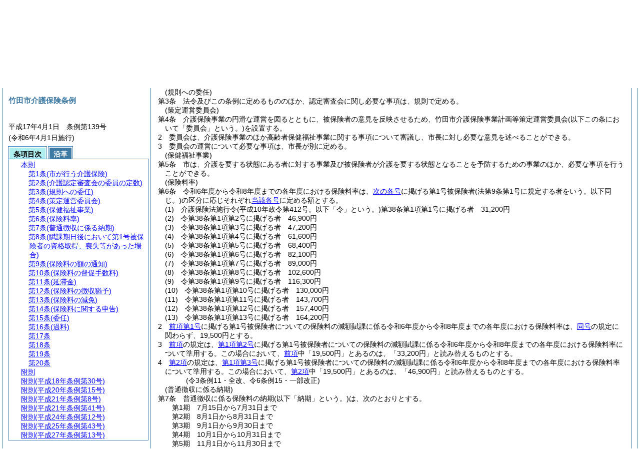

--- FILE ---
content_type: text/html
request_url: https://www.city.taketa.oita.jp/section/reiki/reiki_honbun/r335RG00000434.html?id=j3
body_size: 119245
content:
<!DOCTYPE HTML PUBLIC "-//W3C//DTD HTML 4.01 Transitional//EN" "http://www.w3.org/TR/html4/loose.dtd">
<html lang="ja">
<head>
<meta http-equiv="X-UA-Compatible" content="IE=edge"><meta http-equiv="content-type" content="text/html; charset=utf-8"><meta name="viewport" content="width=device-width,initial-scale=1.0"><meta name="ROBOTS" content="NOARCHIVE">
<title>竹田市介護保険条例</title>
<link rel="stylesheet" type="text/css" href="reiki.css">
<script type="text/javascript" src="../js/jquery.js" charset="utf-8"> </script>
<script type="text/javascript" src="../js/jquery.scrollTo-min.js" charset="utf-8"> </script>
<script type="text/javascript" src="reiki.js" charset="utf-8"> </script>
<script type="text/javascript" src="../js/ipad.js" charset="utf-8"> </script>
<script type="text/javascript">
iPadLoadStyle("../css/ipad.css");
</script>
</head>
<body>
<div id="wrapper">
<div id="container">
<!-- 本文 -->
<div id="primary" class="joubun showhistory">
<div id="primaryInner">
<div id="primaryInner2">
<div>
<div id="l000000000" class="eline"><div class="head"><p class="title-irregular"><span id="e000000001" class="cm">○竹田市介護保険条例</span></p></div></div>
</div>
<div>
<div id="l000000001" class="eline"><div class="head"><p class="date"><span id="e000000002" class="cm">平成17年4月1日</span></p></div></div>
</div>
<div>
<div id="l000000002" class="eline"><div class="head"><p class="number"><span id="e000000003" class="cm">条例第139号</span></p></div></div>
</div>
<div>
<div id="l000000003" class="eline"><div class="article"><p class="title"><span id="e000000063" class="cm">(市が行う介護保険)</span></p><p id="e000000062" class="num"><span id="e000000064" class="num cm">第1条</span>　<span class="clause"><span id="e000000067" class="p cm">市が行う介護保険については、介護保険法<span class="brackets-color1">(平成9年法律第123号。以下「法」という。)</span>及び関係法令に定めがあるもののほか、この条例の定めるところによる。</span></span></p></div></div>
</div>
<div>
<div id="l000000004" class="eline"><div class="article"><p class="title"><span id="e000000073" class="cm">(介護認定審査会の委員の定数)</span></p><p id="e000000072" class="num"><span id="e000000074" class="num cm">第2条</span>　<span class="clause"><span id="e000000077" class="p cm">竹田市介護認定審査会<span class="brackets-color1">(以下「認定審査会」という。)</span>の委員の定数は、45人以内とする。</span></span></p></div></div>
</div>
<div>
<div id="l000000005" class="eline"><div class="article"><p class="title"><span id="e000000079" class="cm">(規則への委任)</span></p><p id="e000000078" class="num"><span id="e000000080" class="num cm">第3条</span>　<span class="clause"><span id="e000000083" class="p cm">法令及びこの条例に定めるもののほか、認定審査会に関し必要な事項は、規則で定める。</span></span></p></div></div>
</div>
<div>
<div id="l000000006" class="eline"><div class="article"><p class="title"><span id="e000000086" class="cm">(策定運営委員会)</span></p><p id="e000000085" class="num"><span id="e000000087" class="num cm">第4条</span>　<span class="clause"><span id="e000000090" class="p cm">介護保険事業の円滑な運営を図るとともに、被保険者の意見を反映させるため、竹田市介護保険事業計画等策定運営委員会<span class="brackets-color1">(以下この条において「委員会」という。)</span>を設置する。</span></span></p></div></div>
</div>
<div>
<div id="l000000007" class="eline"><div class="clause"><p id="e000000092" class="num"><span id="e000000093" class="num cm">2</span>　<span id="e000000094" class="p cm">委員会は、介護保険事業のほか高齢者保健福祉事業に関する事項について審議し、市長に対し必要な意見を述べることができる。</span></p></div></div>
</div>
<div>
<div id="l000000008" class="eline"><div class="clause"><p id="e000000095" class="num"><span id="e000000096" class="num cm">3</span>　<span id="e000000097" class="p cm">委員会の運営について必要な事項は、市長が別に定める。</span></p></div></div>
</div>
<div>
<div id="l000000009" class="eline"><div class="article"><p class="title"><span id="e000000099" class="cm">(保健福祉事業)</span></p><p id="e000000098" class="num"><span id="e000000100" class="num cm">第5条</span>　<span class="clause"><span id="e000000103" class="p cm">市は、介護を要する状態にある者に対する事業及び被保険者が介護を要する状態となることを予防するための事業のほか、必要な事項を行うことができる。</span></span></p></div></div>
</div>
<div>
<div id="l000000010" class="eline"><div class="article"><p class="title"><span id="e000000105" class="cm">(保険料率)</span></p><p id="e000000104" class="num"><span id="e000000106" class="num cm">第6条</span>　<span class="clause"><span id="e000000109" class="p cm">令和6年度から令和8年度までの各年度における保険料率は、<a href="#e000000116" class="inline quote" tabindex=1 >次の各号</a>に掲げる第1号被保険者<span class="brackets-color1">(法第9条第1号に規定する者をいう。以下同じ。)</span>の区分に応じそれぞれ<a href="#e000000116" class="inline quote" tabindex=2 >当該各号</a>に定める額とする。</span></span></p></div></div>
</div>
<div>
<div id="l000000011" class="eline"><div class="item"><p id="e000000115" class="num"><span id="e000000116" class="num cm">(1)</span>　<span id="e000000117" class="p cm">介護保険法施行令<span class="brackets-color1">(平成10年政令第412号。以下「令」という。)</span>第38条第1項第1号に掲げる者　31,200円</span></p></div></div>
</div>
<div>
<div id="l000000012" class="eline"><div class="item"><p id="e000000123" class="num"><span id="e000000124" class="num cm">(2)</span>　<span id="e000000125" class="p cm">令第38条第1項第2号に掲げる者　46,900円</span></p></div></div>
</div>
<div>
<div id="l000000013" class="eline"><div class="item"><p id="e000000129" class="num"><span id="e000000130" class="num cm">(3)</span>　<span id="e000000131" class="p cm">令第38条第1項第3号に掲げる者　47,200円</span></p></div></div>
</div>
<div>
<div id="l000000014" class="eline"><div class="item"><p id="e000000135" class="num"><span id="e000000136" class="num cm">(4)</span>　<span id="e000000137" class="p cm">令第38条第1項第4号に掲げる者　61,600円</span></p></div></div>
</div>
<div>
<div id="l000000015" class="eline"><div class="item"><p id="e000000141" class="num"><span id="e000000142" class="num cm">(5)</span>　<span id="e000000143" class="p cm">令第38条第1項第5号に掲げる者　68,400円</span></p></div></div>
</div>
<div>
<div id="l000000016" class="eline"><div class="item"><p id="e000000147" class="num"><span id="e000000148" class="num cm">(6)</span>　<span id="e000000149" class="p cm">令第38条第1項第6号に掲げる者　82,100円</span></p></div></div>
</div>
<div>
<div id="l000000017" class="eline"><div class="item"><p id="e000000153" class="num"><span id="e000000154" class="num cm">(7)</span>　<span id="e000000155" class="p cm">令第38条第1項第7号に掲げる者　89,000円</span></p></div></div>
</div>
<div>
<div id="l000000018" class="eline"><div class="item"><p id="e000000159" class="num"><span id="e000000160" class="num cm">(8)</span>　<span id="e000000161" class="p cm">令第38条第1項第8号に掲げる者　102,600円</span></p></div></div>
</div>
<div>
<div id="l000000019" class="eline"><div class="item"><p id="e000000165" class="num"><span id="e000000166" class="num cm">(9)</span>　<span id="e000000167" class="p cm">令第38条第1項第9号に掲げる者　116,300円</span></p></div></div>
</div>
<div>
<div id="l000000020" class="eline"><div class="item"><p id="e000000171" class="num"><span id="e000000172" class="num cm">(10)</span>　<span id="e000000173" class="p cm">令第38条第1項第10号に掲げる者　130,000円</span></p></div></div>
</div>
<div>
<div id="l000000021" class="eline"><div class="item"><p id="e000000175" class="num"><span id="e000000176" class="num cm">(11)</span>　<span id="e000000177" class="p cm">令第38条第1項第11号に掲げる者　143,700円</span></p></div></div>
</div>
<div>
<div id="l000000022" class="eline"><div class="item"><p id="e000000179" class="num"><span id="e000000180" class="num cm">(12)</span>　<span id="e000000181" class="p cm">令第38条第1項第12号に掲げる者　157,400円</span></p></div></div>
</div>
<div>
<div id="l000000023" class="eline"><div class="item"><p id="e000000183" class="num"><span id="e000000184" class="num cm">(13)</span>　<span id="e000000185" class="p cm">令第38条第1項第13号に掲げる者　164,200円</span></p></div></div>
</div>
<div>
<div id="l000000024" class="eline"><div class="clause"><p id="e000000187" class="num"><span id="e000000188" class="num cm">2</span>　<span id="e000000189" class="p cm"><a href="#e000000116" class="inline quote" tabindex=3 >前項第1号</a>に掲げる第1号被保険者についての保険料の減額賦課に係る令和6年度から令和8年度までの各年度における保険料率は、<a href="#e000000116" class="inline quote" tabindex=4 >同号</a>の規定に関わらず、19,500円とする。</span></p></div></div>
</div>
<div>
<div id="l000000025" class="eline"><div class="clause"><p id="e000000196" class="num"><span id="e000000197" class="num cm">3</span>　<span id="e000000198" class="p cm"><a href="#e000000188" class="inline quote" tabindex=5 >前項</a>の規定は、<a href="#e000000124" class="inline quote" tabindex=6 >第1項第2号</a>に掲げる第1号被保険者についての保険料の減額賦課に係る令和6年度から令和8年度までの各年度における保険料率について準用する。</span><span id="e000000203" class="p cm">この場合において、<a href="#e000000188" class="inline quote" tabindex=7 >前項</a>中「19,500円」とあるのは、「33,200円」と読み替えるものとする。</span></p></div></div>
</div>
<div>
<div id="l000000026" class="eline"><div class="clause"><p id="e000000209" class="num"><span id="e000000210" class="num cm">4</span>　<span id="e000000211" class="p cm"><a href="#e000000188" class="inline quote" tabindex=8 >第2項</a>の規定は、<a href="#e000000130" class="inline quote" tabindex=9 >第1項第3号</a>に掲げる第1号被保険者についての保険料の減額賦課に係る令和6年度から令和8年度までの各年度における保険料率について準用する。</span><span id="e000000216" class="p cm">この場合において、<a href="#e000000188" class="inline quote" tabindex=10 >第2項</a>中「19,500円」とあるのは、「46,900円」と読み替えるものとする。</span></p></div></div>
</div>
<div>
<div id="l000000027" class="eline"><p class="revise_record"><span id="e000000222" class="cm">(令3条例11・全改、令6条例15・一部改正)</span></p></div>
</div>
<div>
<div id="l000000028" class="eline"><div class="article"><p class="title"><span id="e000000224" class="cm">(普通徴収に係る納期)</span></p><p id="e000000223" class="num"><span id="e000000225" class="num cm">第7条</span>　<span class="clause"><span id="e000000228" class="p cm">普通徴収に係る保険料の納期<span class="brackets-color1">(以下「納期」という。)</span>は、次のとおりとする。</span></span></p></div></div>
</div>
<div>
<div id="l000000029" class="eline"><p style="text-indent:-1em;margin-left:3em;" class="p"><span id="e000000229" class="p cm">第1期　7月15日から7月31日まで</span></p></div>
</div>
<div>
<div id="l000000030" class="eline"><p style="text-indent:-1em;margin-left:3em;" class="p"><span id="e000000230" class="p cm">第2期　8月1日から8月31日まで</span></p></div>
</div>
<div>
<div id="l000000031" class="eline"><p style="text-indent:-1em;margin-left:3em;" class="p"><span id="e000000231" class="p cm">第3期　9月1日から9月30日まで</span></p></div>
</div>
<div>
<div id="l000000032" class="eline"><p style="text-indent:-1em;margin-left:3em;" class="p"><span id="e000000232" class="p cm">第4期　10月1日から10月31日まで</span></p></div>
</div>
<div>
<div id="l000000033" class="eline"><p style="text-indent:-1em;margin-left:3em;" class="p"><span id="e000000233" class="p cm">第5期　11月1日から11月30日まで</span></p></div>
</div>
<div>
<div id="l000000034" class="eline"><p style="text-indent:-1em;margin-left:3em;" class="p"><span id="e000000234" class="p cm">第6期　12月1日から12月25日まで</span></p></div>
</div>
<div>
<div id="l000000035" class="eline"><p style="text-indent:-1em;margin-left:3em;" class="p"><span id="e000000235" class="p cm">第7期　1月1日から1月31日まで</span></p></div>
</div>
<div>
<div id="l000000036" class="eline"><p style="text-indent:-1em;margin-left:3em;" class="p"><span id="e000000236" class="p cm">第8期　2月1日から2月末日まで</span></p></div>
</div>
<div>
<div id="l000000037" class="eline"><div class="clause"><p id="e000000237" class="num"><span id="e000000238" class="num cm">2</span>　<span id="e000000239" class="p cm"><a href="#e000000228" class="inline quote" tabindex=11 >前項</a>に規定する納期により難い第1号被保険者に係る納期は、市長が別に定めることができる。</span><span id="e000000241" class="p cm">この場合において、市長は、当該第1号被保険者<span class="brackets-color1">(及び連帯納付義務者</span><span class="brackets-color2">(法第132条第2項及び第3項の規定により保険料を連帯して納付する義務を負う者をいう。</span><a href="#e000000294" class="inline quote" tabindex=12 ><span class="brackets-color2">第9条</span></a><span class="brackets-color2">において、同じ。)</span><span class="brackets-color1">)</span>に対しその納期を通知しなければならない。</span></p></div></div>
</div>
<div>
<div id="l000000038" class="eline"><div class="clause"><p id="e000000245" class="num"><span id="e000000246" class="num cm">3</span>　<span id="e000000247" class="p cm">納期ごとの分割金額に100円未満の端数があるとき、又はその分割金額が100円未満であるときは、その端数金額又はその全額は、すべて最初の納期に係る分割金額に合算するものとする。</span></p></div></div>
</div>
<div>
<div id="l000000039" class="eline"><p class="revise_record"><span id="e000000248" class="cm">(平18条例30・一部改正)</span></p></div>
</div>
<div>
<div id="l000000040" class="eline"><div class="article"><p class="title"><span id="e000000250" class="cm">(賦課期日後において第1号被保険者の資格取得、喪失等があった場合)</span></p><p id="e000000249" class="num"><span id="e000000251" class="num cm">第8条</span>　<span class="clause"><span id="e000000254" class="p cm">保険料の賦課期日後に第1号被保険者の資格を取得した場合における当該第1号被保険者に係る保険料の額の算定は、第1号被保険者の資格を取得した日の属する月から月割りをもって行う。</span></span></p></div></div>
</div>
<div>
<div id="l000000041" class="eline"><div class="clause"><p id="e000000255" class="num"><span id="e000000256" class="num cm">2</span>　<span id="e000000257" class="p cm">保険料の賦課期日後に第1号被保険者の資格を喪失した場合における当該第1号被保険者に係る保険料の額の算定は、第1号被保険者の資格を喪失した日の属する月の前月まで月割りをもって行う。</span></p></div></div>
</div>
<div>
<div id="l000000042" class="eline"><div class="clause"><p id="e000000258" class="num"><span id="e000000259" class="num cm">3</span>　<span id="e000000260" class="p cm">保険料の賦課期日後に令第38条第1項第1号イ<span class="brackets-color1">(同号に規定する老齢福祉年金の受給権を有するに至った者及び</span><span class="brackets-color2">(1)</span><span class="brackets-color1">に係る者を除く。)</span>、ロ若しくはニ、第2号ロ、第3号ロ、第4号ロ、第5号ロ、第6号ロ、第7号ロ、第8号ロ、第9号ロ、第10号ロ、第11号ロ又は第12号ロに該当するに至った第1号被保険者<span class="brackets-color1">(</span><a href="#e000000254" class="inline quote" tabindex=13 ><span class="brackets-color1">第1項</span></a><span class="brackets-color1">に規定する者を除く。)</span>に係る保険料の額は、当該該当するに至った日の属する月の前月まで月割りにより算定した当該第1号被保険者に係る保険料の額と当該該当するに至った日の属する月から令第38条第1項第1号から第12号までのいずれかに規定する者として月割りにより算定した保険料の額の合算額とする。</span></p></div></div>
</div>
<div>
<div id="l000000043" class="eline"><div class="clause"><p id="e000000288" class="num"><span id="e000000289" class="num cm">4</span>　<span id="e000000290" class="p cm"><a href="#e000000254" class="inline quote" tabindex=14 >前3項</a>の規定により算定された当該年度における保険料の額に100円未満の端数が生じる場合は、これを切り捨てるものとする。</span></p></div></div>
</div>
<div>
<div id="l000000044" class="eline"><p class="revise_record"><span id="e000000292" class="cm">(平18条例30・令6条例15・一部改正)</span></p></div>
</div>
<div>
<div id="l000000045" class="eline"><div class="article"><p class="title"><span id="e000000294" class="cm">(保険料の額の通知)</span></p><p id="e000000293" class="num"><span id="e000000295" class="num cm">第9条</span>　<span class="clause"><span id="e000000298" class="p cm">保険料の額が定まったときは、市長は、速やかに、これを第1号被保険者<span class="brackets-color1">(及び連帯納付義務者)</span>に通知しなければならない。</span><span id="e000000299" class="p cm">その額に変更があったときも、同様とする。</span></span></p></div></div>
</div>
<div>
<div id="l000000046" class="eline"><p class="revise_record"><span id="e000000300" class="cm">(平18条例30・一部改正)</span></p></div>
</div>
<div>
<div id="l000000047" class="eline"><div class="article"><p class="title"><span id="e000000302" class="cm">(保険料の督促手数料)</span></p><p id="e000000301" class="num"><span id="e000000303" class="num cm">第10条</span>　<span class="clause"><span id="e000000306" class="p cm">保険料の督促手数料は、督促状1通につき100円とする。</span></span></p></div></div>
</div>
<div>
<div id="l000000048" class="eline"><div class="article"><p class="title"><span id="e000000308" class="cm">(延滞金)</span></p><p id="e000000307" class="num"><span id="e000000309" class="num cm">第11条</span>　<span class="clause"><span id="e000000312" class="p cm">法第132条の規定により普通徴収に係る保険料の納付義務を負う者<span class="brackets-color1">(以下「保険料の納付義務者」という。)</span>は、納期限後にその保険料を納付する場合においては、当該納付金額に、その納期限の翌日から納付の日までの期間の日数に応じ、当該金額が2,000円以上<span class="brackets-color1">(1,000円未満の端数があるときは、これを切り捨てる。)</span>であるときは、当該金額につき年14.6パーセント<span class="brackets-color1">(当該納期限の翌日から3月を経過する日までの期間については、年7.3パーセント)</span>の割合を乗じて計算した金額に相当する延滞金額を加算して納付しなければならない。</span><span id="e000000314" class="p cm">ただし、延滞金額に100円未満の端数があるとき、又はその全額が1,000円未満であるときは、その端数金額又はその全額を切り捨てる。</span></span></p></div></div>
</div>
<div>
<div id="l000000049" class="eline"><div class="clause"><p id="e000000315" class="num"><span id="e000000316" class="num cm">2</span>　<span id="e000000317" class="p cm"><a href="#e000000312" class="inline quote" tabindex=15 >前項</a>に規定する年当たりの割合は、閏年の日を含む期間についても、365日当たりの割合とする。</span></p></div></div>
</div>
<div>
<div id="l000000050" class="eline"><p class="revise_record"><span id="e000000319" class="cm">(平21条例41・一部改正)</span></p></div>
</div>
<div>
<div id="l000000051" class="eline"><div class="article"><p class="title"><span id="e000000321" class="cm">(保険料の徴収猶予)</span></p><p id="e000000320" class="num"><span id="e000000322" class="num cm">第12条</span>　<span class="clause"><span id="e000000325" class="p cm">市長は、<a href="#e000000328" class="inline quote" tabindex=16 >次の各号</a>のいずれかに該当することによりその納付すべき保険料の全部又は一部を一時に納付することができないと認める場合においては、保険料の納付義務者の申請によって、その納付することができないと認められる金額を限度として、6箇月以内の期間を限って徴収猶予することができる。</span></span></p></div></div>
</div>
<div>
<div id="l000000052" class="eline"><div class="item"><p id="e000000327" class="num"><span id="e000000328" class="num cm">(1)</span>　<span id="e000000329" class="p cm">第1号被保険者又はその属する世帯の生計を主として維持する者が、震災、風水害、火災その他これらに類する災害により、住宅、家財又はその他の財産について著しい損害を受けたこと。</span></p></div></div>
</div>
<div>
<div id="l000000053" class="eline"><div class="item"><p id="e000000330" class="num"><span id="e000000331" class="num cm">(2)</span>　<span id="e000000332" class="p cm">第1号被保険者の属する世帯の生計を主として維持する者が死亡したこと、又はその者が心身に重大な障害を受け、若しくは長期間入院したことにより、その者の収入が著しく減少したこと。</span></p></div></div>
</div>
<div>
<div id="l000000054" class="eline"><div class="item"><p id="e000000333" class="num"><span id="e000000334" class="num cm">(3)</span>　<span id="e000000335" class="p cm">第1号被保険者の属する世帯の生計を主として維持する者の収入が、事業又は業務の休廃止、事業における著しい損失、失業等により著しく減少したこと。</span></p></div></div>
</div>
<div>
<div id="l000000055" class="eline"><div class="item"><p id="e000000336" class="num"><span id="e000000337" class="num cm">(4)</span>　<span id="e000000338" class="p cm">第1号被保険者の属する世帯の生計を主として維持する者の収入が、干ばつ、冷害、凍霜害等による農作物の不作その他これに類する理由により著しく減少したこと。</span></p></div></div>
</div>
<div>
<div id="l000000056" class="eline"><div class="clause"><p id="e000000339" class="num"><span id="e000000340" class="num cm">2</span>　<span id="e000000341" class="p cm"><a href="#e000000325" class="inline quote" tabindex=17 >前項</a>の申請をする者は、次に掲げる事項を記載した申請書に徴収猶予を必要とする理由を証明すべき書類を添付して、市長に提出しなければならない。</span></p></div></div>
</div>
<div>
<div id="l000000057" class="eline"><div class="item"><p id="e000000343" class="num"><span id="e000000344" class="num cm">(1)</span>　<span id="e000000345" class="p cm">第1号被保険者及びその属する世帯の生計を主として維持する者の氏名及び住所</span></p></div></div>
</div>
<div>
<div id="l000000058" class="eline"><div class="item"><p id="e000000346" class="num"><span id="e000000347" class="num cm">(2)</span>　<span id="e000000348" class="p cm">徴収猶予を受けようとする保険料の額及び納期限又は当該保険料の徴収に係る特別徴収対象年金給付の支払に係る月</span></p></div></div>
</div>
<div>
<div id="l000000059" class="eline"><div class="item"><p id="e000000349" class="num"><span id="e000000350" class="num cm">(3)</span>　<span id="e000000351" class="p cm">徴収猶予を必要とする理由</span></p></div></div>
</div>
<div>
<div id="l000000060" class="eline"><div class="article"><p class="title"><span id="e000000353" class="cm">(保険料の減免)</span></p><p id="e000000352" class="num"><span id="e000000354" class="num cm">第13条</span>　<span class="clause"><span id="e000000357" class="p cm">市長は、<a href="#e000000360" class="inline quote" tabindex=18 >次の各号</a>のいずれかに該当する者のうち必要があると認められる者に対し、保険料を減免する。</span></span></p></div></div>
</div>
<div>
<div id="l000000061" class="eline"><div class="item"><p id="e000000359" class="num"><span id="e000000360" class="num cm">(1)</span>　<span id="e000000361" class="p cm">第1号被保険者又はその属する世帯の生計を主として維持する者が、震災、風水害、火災その他これらに類する災害により、住宅、家財又はその他の財産について著しい損害を受けたこと。</span></p></div></div>
</div>
<div>
<div id="l000000062" class="eline"><div class="item"><p id="e000000362" class="num"><span id="e000000363" class="num cm">(2)</span>　<span id="e000000364" class="p cm">第1号被保険者の属する世帯の生計を主として維持する者が死亡したこと、又はその者が心身に重大な障害を受け、若しくは長期間入院したことにより、その者の収入が著しく減少したこと。</span></p></div></div>
</div>
<div>
<div id="l000000063" class="eline"><div class="item"><p id="e000000365" class="num"><span id="e000000366" class="num cm">(3)</span>　<span id="e000000367" class="p cm">第1号被保険者の属する世帯の生計を主として維持する者の収入が、事業又は業務の休廃止、事業における著しい損失、失業等により著しく減少したこと。</span></p></div></div>
</div>
<div>
<div id="l000000064" class="eline"><div class="item"><p id="e000000368" class="num"><span id="e000000369" class="num cm">(4)</span>　<span id="e000000370" class="p cm">第1号被保険者の属する世帯の生計を主として維持する者の収入が、干ばつ、冷害、凍霜害等による農作物の不作その他これに類する理由により著しく減少したこと。</span></p></div></div>
</div>
<div>
<div id="l000000065" class="eline"><div class="item"><p id="e000000371" class="num"><span id="e000000372" class="num cm">(5)</span>　<span id="e000000373" class="p cm">その他特別な事情があると市長が認める場合</span></p></div></div>
</div>
<div>
<div id="l000000066" class="eline"><div class="clause"><p id="e000000374" class="num"><span id="e000000375" class="num cm">2</span>　<span id="e000000376" class="p cm"><a href="#e000000357" class="inline quote" tabindex=19 >前項</a>の規定により保険料の減免を受けようとする者は、普通徴収の方法により保険料を徴収されている者については納期限前7日までに、特別徴収の方法により保険料を徴収されている者については特別徴収対象年金給付の支払に係る月の前前月の15日までに、次に掲げる事項を記載した申請書に減免を受けようとする理由を証明する書類を添付して、市長に提出しなければならない。</span></p></div></div>
</div>
<div>
<div id="l000000067" class="eline"><div class="item"><p id="e000000378" class="num"><span id="e000000379" class="num cm">(1)</span>　<span id="e000000380" class="p cm">第1号被保険者及びその属する世帯の生計を主として維持する者の氏名及び住所</span></p></div></div>
</div>
<div>
<div id="l000000068" class="eline"><div class="item"><p id="e000000381" class="num"><span id="e000000382" class="num cm">(2)</span>　<span id="e000000383" class="p cm">減免を受けようとする保険料の額及び納期限又は当該保険料の徴収に係る特別徴収対象年金給付の支払に係る月</span></p></div></div>
</div>
<div>
<div id="l000000069" class="eline"><div class="item"><p id="e000000384" class="num"><span id="e000000385" class="num cm">(3)</span>　<span id="e000000386" class="p cm">減免を必要とする理由</span></p></div></div>
</div>
<div>
<div id="l000000070" class="eline"><div class="clause"><p id="e000000387" class="num"><span id="e000000388" class="num cm">3</span>　<span id="e000000389" class="p cm"><a href="#e000000357" class="inline quote" tabindex=20 >第1項</a>の規定により保険料の減免を受けた者は、その理由が消滅した場合においては、直ちにその旨を市長に申告しなければならない。</span></p></div></div>
</div>
<div>
<div id="l000000071" class="eline"><div class="article"><p class="title"><span id="e000000392" class="cm">(保険料に関する申告)</span></p><p id="e000000391" class="num"><span id="e000000393" class="num cm">第14条</span>　<span class="clause"><span id="e000000396" class="p cm">第1号被保険者は、毎年度4月15日まで<span class="brackets-color1">(保険料の賦課期日後に第1号被保険者の資格を取得した者は、当該資格を取得した日から15日以内)</span>に、第1号被保険者本人の所得状況及び当該者の属する世帯の世帯主その他その世帯に属する者の市民税の課税者の有無その他市長が必要と認める事項を記載した申告書を市長に提出しなければならない。</span></span></p></div></div>
</div>
<div>
<div id="l000000072" class="eline"><p class="revise_record"><span id="e000000397" class="cm">(平18条例30・一部改正)</span></p></div>
</div>
<div>
<div id="l000000073" class="eline"><div class="article"><p class="title"><span id="e000000399" class="cm">(委任)</span></p><p id="e000000398" class="num"><span id="e000000400" class="num cm">第15条</span>　<span class="clause"><span id="e000000403" class="p cm">この条例の施行に関し必要な事項は、規則で定める。</span></span></p></div></div>
</div>
<div>
<div id="l000000074" class="eline"><div class="article"><p class="title"><span id="e000000406" class="cm">(過料)</span></p><p id="e000000405" class="num"><span id="e000000407" class="num cm">第16条</span>　<span class="clause"><span id="e000000410" class="p cm">市長は、第1号被保険者が法第12条第1項本文の規定による届出をしないとき<span class="brackets-color1">(同条第2項の規定により当該第1号被保険者の属する世帯の世帯主から届出がなされたときを除く。)</span>又は虚偽の届出をしたときはその者に対し、10万円以下の過料に処する。</span></span></p></div></div>
</div>
<div>
<div id="l000000075" class="eline"><p class="revise_record"><span id="e000000413" class="cm">(平18条例30・一部改正)</span></p></div>
</div>
<div>
<div id="l000000076" class="eline"><div class="article"><p id="e000000414" class="num"><span id="e000000415" class="num cm">第17条</span>　<span class="clause"><span id="e000000418" class="p cm">市長は、法第30条第1項後段、法第31条第1項後段、法第33条の3第1項後段、法第34条第1項後段、法第35条第6項後段、法第66条第1項若しくは第2項又は法第68条第1項の規定により被保険者証の提出を求められてこれに応じない者に対し、10万円以下の過料に処する。</span></span></p></div></div>
</div>
<div>
<div id="l000000077" class="eline"><p class="revise_record"><span id="e000000427" class="cm">(平18条例30・一部改正)</span></p></div>
</div>
<div>
<div id="l000000078" class="eline"><div class="article"><p id="e000000428" class="num"><span id="e000000429" class="num cm">第18条</span>　<span class="clause"><span id="e000000432" class="p cm">市長は、被保険者、被保険者の配偶者若しくは被保険者の属する世帯の世帯主その他その世帯に属する者又はこれらであった者が正当な理由なしに、法第202条第1項の規定により文書その他の物件の提出若しくは提示を命ぜられてこれに従わず、又は同項の規定による当該職員の質問に対して答弁せず、若しくは虚偽の答弁をしたときは、10万円以下の過料に処する。</span></span></p></div></div>
</div>
<div>
<div id="l000000079" class="eline"><p class="revise_record"><span id="e000000435" class="cm">(平18条例30・平30条例16・一部改正)</span></p></div>
</div>
<div>
<div id="l000000080" class="eline"><div class="article"><p id="e000000436" class="num"><span id="e000000437" class="num cm">第19条</span>　<span class="clause"><span id="e000000440" class="p cm">市長は、偽りその他不正の行為により保険料その他この法の規定による徴収金<span class="brackets-color1">(法第150条第1項に規定する納付金及び法第157条第1項に規定する延滞金を除く。)</span>の徴収を免れた者に対し、その徴収を免れた金額の5倍に相当する金額以下の過料に処する。</span></span></p></div></div>
</div>
<div>
<div id="l000000081" class="eline"><p class="revise_record"><span id="e000000444" class="cm">(平18条例30・一部改正)</span></p></div>
</div>
<div>
<div id="l000000082" class="eline"><div class="article"><p id="e000000445" class="num"><span id="e000000446" class="num cm">第20条</span>　<span class="clause"><span id="e000000449" class="p cm"><a href="#e000000406" class="inline quote" tabindex=21 >第16条</a>から<a href="#e000000437" class="inline quote" tabindex=22 >前条</a>までの過料の額は、情状により、市長が定める。</span></span></p></div></div>
</div>
<div>
<div id="l000000083" class="eline"><div class="clause"><p id="e000000453" class="num"><span id="e000000454" class="num cm">2</span>　<span id="e000000455" class="p cm"><a href="#e000000406" class="inline quote" tabindex=23 >第16条</a>から<a href="#e000000437" class="inline quote" tabindex=24 >前条</a>までの過料を徴収する場合において発する納入通知書に指定すべき納期限は、その発布の日から起算して10日以上を経過した日とする。</span></p></div></div>
</div>
<div>
<div id="l000000084" class="eline"><p id="e000000460" class="s-head"><span id="e000000461" class="title cm"><span class="word-space">附</span>則</span></p></div>
</div>
<div>
<div id="l000000085" class="eline"><div class="clause"><p class="title"><span id="e000000463" class="cm">(施行期日)</span></p><p id="e000000462" class="num"><span id="e000000464" class="num cm">1</span>　<span id="e000000465" class="p cm">この条例は、平成17年4月1日から施行する。</span></p></div></div>
</div>
<div>
<div id="l000000086" class="eline"><div class="clause"><p class="title"><span id="e000000468" class="cm">(経過措置)</span></p><p id="e000000467" class="num"><span id="e000000469" class="num cm">2</span>　<span id="e000000470" class="p cm">この条例の施行の日<span class="brackets-color1">(以下「施行日」という。)</span>の前日までに、合併前の竹田市介護保険条例<span class="brackets-color1">(平成12年竹田市条例第14号)</span>、荻町介護保険条例<span class="brackets-color1">(平成12年荻町条例第3号)</span>、久住町介護保険条例<span class="brackets-color1">(平成12年久住町条例第5号)</span>又は直入町介護保険条例<span class="brackets-color1">(平成12年直入町条例第2号)</span><span class="brackets-color1">(以下これらを「合併前の条例」という。)</span>の規定によりなされた処分、手続その他の行為は、それぞれこの条例の相当規定によりなされたものとみなす。</span></p></div></div>
</div>
<div>
<div id="l000000087" class="eline"><div class="clause"><p id="e000000473" class="num"><span id="e000000474" class="num cm">3</span>　<span id="e000000475" class="p cm">施行日の前日までに、合併前の条例の規定に基づいて課した、又は課すべきであった保険料については、なお合併前の条例の例による。</span></p></div></div>
</div>
<div>
<div id="l000000088" class="eline"><div class="clause"><p id="e000000476" class="num"><span id="e000000477" class="num cm">4</span>　<span id="e000000478" class="p cm">施行日以後に本市に転入した者に対して課する保険料については、それぞれ、その転入した合併前の竹田市、荻町、久住町又は直入町<span class="brackets-color1">(以下「合併前の市町」という。)</span>の区域に係る規定を適用する。</span></p></div></div>
</div>
<div>
<div id="l000000089" class="eline"><div class="clause"><p id="e000000479" class="num"><span id="e000000480" class="num cm">5</span>　<span id="e000000481" class="p cm">施行日から平成18年3月31日までの間にあっては、賦課期日<span class="brackets-color1">(賦課期日後に第1号被保険者の資格を取得した又は取得する者については、当該第1号被保険者の資格を取得した又は取得する日。以下同じ。)</span>において住所を有していた合併前の市町の区域を異にして転居をした又は転居をする者に係る保険料の額は、賦課期日において住所を有していた合併前の市町の保険料率による。</span></p></div></div>
</div>
<div>
<div id="l000000090" class="eline"><div class="clause"><p id="e000000482" class="num"><span id="e000000483" class="num cm">6</span>　<span id="e000000484" class="p cm">施行日から平成18年3月31日までの間にあっては、施行日前に介護保険施設<span class="brackets-color1">(法第7条第19項に規定する介護保険施設をいう。以下同じ。)</span>に入所したことにより合併前の市町の区域を異にして転居をした者及び施行日以後に介護保険施設に入所することにより合併前の市町の区域を異にして転居をする者に係る保険料については、法第13条の規定による住所地特例を適用し、それぞれ、介護保険施設に入所する前において住所を有していた合併前の市町における合併前の条例の例による。</span><span id="e000000487" class="p cm">他の市町村の介護保険施設に、施行日前に入所した又は施行日以後に入所することにより、同条の規定による住所地特例の適用を受けることとなる者に係る保険料についても、同様とする。</span></p></div></div>
</div>
<div>
<div id="l000000091" class="eline"><div class="clause"><p id="e000000489" class="num"><span id="e000000490" class="num cm">7</span>　<span id="e000000491" class="p cm">施行日の前日までにした行為に対する罰則の適用については、なお合併前の条例の例による。</span></p></div></div>
</div>
<div>
<div id="l000000092" class="eline"><div class="clause"><p class="title"><span id="e000000493" class="cm">(延滞金の割合の特例)</span></p><p id="e000000492" class="num"><span id="e000000494" class="num cm">8</span>　<span id="e000000495" class="p cm">当分の間、<a href="#e000000312" class="inline quote" tabindex=25 >第11条第1項</a>に規定する延滞金の年14.6パーセントの割合及び年7.3パーセントの割合は、<a href="#e000000312" class="inline quote" tabindex=26 >同項</a>の規定にかかわらず、各年の延滞金特例基準割合<span class="brackets-color1">(平均貸付割合</span><span class="brackets-color2">(租税特別措置法</span><span class="brackets-color3">(昭和32年法律第26号)</span><span class="brackets-color2">第93条第2項に規定する平均貸付割合をいう。)</span><span class="brackets-color1">に年1パーセントの割合を加算した割合をいう。以下この項において同じ。)</span>が年7.3パーセントの割合に満たない場合には、その年中においては、年14.6パーセントの割合にあってはその年における延滞金特例基準割合に年7.3パーセントの割合を加算した割合とし、年7.3パーセントの割合にあっては、当該延滞金特例基準割合に年1パーセントの割合を加算した割合<span class="brackets-color1">(当該加算した割合が年7.3パーセントの割合を超える場合は、年7.3パーセントの割合)</span>とする。</span></p></div></div>
</div>
<div>
<div id="l000000093" class="eline"><p class="revise_record"><span id="e000000500" class="cm">(平25条例43・全改、令2条例37・一部改正)</span></p></div>
</div>
<div>
<div id="l000000094" class="eline"><div class="clause"><p class="title"><span id="e000000502" class="cm">(新型コロナウイルス感染症の影響により収入の減少が見込まれる場合等における保険料の減免)</span></p><p id="e000000501" class="num"><span id="e000000503" class="num cm">9</span>　<span id="e000000504" class="p cm">令和3年度分及び令和4年度分の保険料であって、令和4年4月1日から令和5年3月31日までの間に普通徴収の納期限<span class="brackets-color1">(特別徴収の場合にあっては、特別徴収対象年金給付の支払日。以下この項において同じ。)</span>が定められている保険料の減免については、<a href="#e000000510" class="inline quote" tabindex=27 >次の各号</a>のいずれかに該当する者は、<a href="#e000000357" class="inline quote" tabindex=28 >第13条第1項</a>に規定する保険料の減免の要件を満たすものとして、<a href="#e000000357" class="inline quote" tabindex=29 >同項</a>の規定を適用する。</span></p></div></div>
</div>
<div>
<div id="l000000095" class="eline"><div class="item"><p id="e000000509" class="num"><span id="e000000510" class="num cm">(1)</span>　<span id="e000000511" class="p cm">新型コロナウイルス感染症<span class="brackets-color1">(病原体がベータコロナウイルス属のコロナウイルス</span><span class="brackets-color2">(令和2年1月に、中華人民共和国から世界保健機関に対して、人に伝染する能力を有することが新たに報告されたものに限る。)</span><span class="brackets-color1">である感染症をいう。</span><a href="#e000000514" class="inline quote" tabindex=30 ><span class="brackets-color1">次号</span></a><span class="brackets-color1">において同じ。)</span>により、第一号被保険者の属する世帯の生計を主として維持する者が死亡し、又は重篤な傷病を負ったこと。</span></p></div></div>
</div>
<div>
<div id="l000000096" class="eline"><div class="item"><p id="e000000513" class="num"><span id="e000000514" class="num cm">(2)</span>　<span id="e000000515" class="p cm">新型コロナウイルス感染症の影響により、第一号被保険者の属する世帯の生計を主として維持する者の事業収入、不動産収入、山林収入又は給与収入<span class="brackets-color1">(以下この号において「事業収入等」という。)</span>の減少が見込まれ、次のいずれにも該当すること。</span></p></div></div>
</div>
<div>
<div id="l000000097" class="eline"><div class="li1"><p style="text-indent:-1em;margin-left:3em;" id="e000000518" class="num"><span id="e000000519" class="num cm">ア</span>　<span id="e000000520" class="p cm">事業収入等のいずれかの減少額<span class="brackets-color1">(保険金、損害賠償等により補填されるべき金額があるときは、当該金額を控除した額)</span>が前年の当該事業収入等の額の10分の3以上であること。</span></p></div></div>
</div>
<div>
<div id="l000000098" class="eline"><div class="li1"><p style="text-indent:-1em;margin-left:3em;" id="e000000521" class="num"><span id="e000000522" class="num cm">イ</span>　<span id="e000000523" class="p cm">減少することが見込まれる事業収入等に係る所得以外の前年の所得の合計額が400万円以下であること。</span></p></div></div>
</div>
<div>
<div id="l000000099" class="eline"><p class="revise_record"><span id="e000000524" class="cm">(令2条例33・追加、令3条例1・令3条例18・令4条例28・一部改正)</span></p></div>
</div>
<div>
<div id="l000000100" class="eline"><div class="clause"><p id="e000000525" class="num"><span id="e000000526" class="num cm">10</span>　<span id="e000000527" class="p cm"><a href="#e000000502" class="inline quote" tabindex=31 >前項</a>の場合における<a href="#e000000375" class="inline quote" tabindex=32 >第13条第2項</a>の規定の適用については、<a href="#e000000375" class="inline quote" tabindex=33 >同項</a>中「提出しなければならない」とあるのは、「提出しなければならない。ただし、市長は、これにより難い事情があると認めるときは、別に申請期限を定めることができる」とする。</span></p></div></div>
</div>
<div>
<div id="l000000101" class="eline"><p class="revise_record"><span id="e000000531" class="cm">(令2条例33・追加)</span></p></div>
</div>
<div>
<div id="l000000102" class="eline"><div class="clause"><p id="e000000532" class="num"><span id="e000000533" class="num cm">11</span>　<span id="e000000534" class="p cm"><a href="#e000000526" class="inline quote" tabindex=34 >前項</a>に定めるもののほか、<a href="#e000000502" class="inline quote" tabindex=35 >第9項</a>の規定による減免に関し必要な事項は、市長が別に定める。</span></p></div></div>
</div>
<div>
<div id="l000000103" class="eline"><p class="revise_record"><span id="e000000537" class="cm">(令2条例33・追加)</span></p></div>
</div>
<div>
<div id="l000000104" class="eline"><p id="e000000539" class="s-head"><span id="e000000540" class="title cm"><span class="word-space">附</span>則</span><span id="e000000541" class="date cm">(平成18年</span><span id="e000000542" class="number cm">条例第30号)</span></p></div>
</div>
<div>
<div id="l000000105" class="eline"><div class="article"><p class="title"><span id="e000000549" class="cm">(施行期日)</span></p><p id="e000000548" class="num"><span id="e000000550" class="num cm">第1条</span>　<span class="clause"><span id="e000000553" class="p cm">この条例は、平成18年4月1日から施行する。</span><span id="e000000554" class="p cm">ただし、改正後の竹田市介護保険条例第6条の規定は、平成18年度以降の年度分の保険料から適用し、平成17年度以前の年度分の保険料については、なお従前の例による。</span></span></p></div></div>
</div>
<div>
<div id="l000000106" class="eline"><div class="article"><p class="title"><span id="e000000556" class="cm">(平成18年度及び平成19年度における保険料率の特例)</span></p><p id="e000000555" class="num"><span id="e000000557" class="num cm">第2条</span>　<span class="clause"><span id="e000000560" class="p cm">介護保険法施行令及び介護保険の国庫負担金の算定等に関する政令の一部を改正する政令<span class="brackets-color1">(平成18年政令第28号。この条において「平成18年介護保険等改正令」という。)</span>附則第4条第1項第1号又は第2号のいずれかに該当する第1号被保険者の平成18年度の保険料率は、第6条の規定にかかわらず、次の各号に掲げる第1号被保険者の区分に応じ、それぞれ当該各号に定める額とする。</span></span></p></div></div>
</div>
<div>
<div id="l000000107" class="eline"><div class="item"><p id="e000000561" class="num"><span id="e000000562" class="num cm">(1)</span>　<span id="e000000563" class="p cm">第6条第4号に該当する者であって、その者の属する世帯の世帯主及びすべての世帯員が平成18年度分の地方税法<span class="brackets-color1">(昭和25年法律第226号)</span>の規定による市民税<span class="brackets-color1">(同法第328条の規定によって課する所得割を除く。以下同じ。)</span>が課されていないものとした場合、第6条第1号に該当する者　34,000円</span></p></div></div>
</div>
<div>
<div id="l000000108" class="eline"><div class="item"><p id="e000000564" class="num"><span id="e000000565" class="num cm">(2)</span>　<span id="e000000566" class="p cm">第6条第4号に該当する者であって、その者の属する世帯の世帯主及びすべての世帯員が平成18年度分の地方税法の規定による市民税が課されていないものとした場合、第6条第2号に該当する者　34,000円</span></p></div></div>
</div>
<div>
<div id="l000000109" class="eline"><div class="item"><p id="e000000567" class="num"><span id="e000000568" class="num cm">(3)</span>　<span id="e000000569" class="p cm">第6条第4号に該当する者であって、その者の属する世帯の世帯主及びすべての世帯員が平成18年度分の地方税法の規定による市民税が課されていないものとした場合、第6条第3号に該当する者　42,800円</span></p></div></div>
</div>
<div>
<div id="l000000110" class="eline"><div class="item"><p id="e000000570" class="num"><span id="e000000571" class="num cm">(4)</span>　<span id="e000000572" class="p cm">第6条第5号に該当する者であって、その者の属する世帯の世帯主及びすべての世帯員<span class="brackets-color1">(地方税法等の一部を改正する法律</span><span class="brackets-color2">(平成17年法律第5号)</span><span class="brackets-color1">附則第6条第2項の適用を受けるもの</span><span class="brackets-color2">(以下この項において「第2項経過措置対象者」という。)</span><span class="brackets-color1">に限る。)</span>が平成18年度分の地方税法の規定による市民税が課されていないものとした場合、第6条第1号に該当する者　38,700円</span></p></div></div>
</div>
<div>
<div id="l000000111" class="eline"><div class="item"><p id="e000000573" class="num"><span id="e000000574" class="num cm">(5)</span>　<span id="e000000575" class="p cm">第6条第5号に該当する者であって、その者の属する世帯の世帯主及びすべての世帯員<span class="brackets-color1">(第2項経過措置対象者に限る。)</span>が平成18年度分の地方税法による市民税が課されていないものとした場合、第6条第2号に該当する者　38,700円</span></p></div></div>
</div>
<div>
<div id="l000000112" class="eline"><div class="item"><p id="e000000576" class="num"><span id="e000000577" class="num cm">(6)</span>　<span id="e000000578" class="p cm">第6条第5号に該当する者であって、その者の属する世帯の世帯主及びすべての世帯員<span class="brackets-color1">(第2項経過措置対象者に限る。)</span>が平成18年度分の地方税法の規定による市民税が課されていないものとした場合、第6条第3号に該当する者　46,900円</span></p></div></div>
</div>
<div>
<div id="l000000113" class="eline"><div class="item"><p id="e000000579" class="num"><span id="e000000580" class="num cm">(7)</span>　<span id="e000000581" class="p cm">第6条第5号に該当する者であって、その者の属する世帯の世帯主及びすべての世帯員<span class="brackets-color1">(第2項経過措置対象者に限る。)</span>が平成18年度分の地方税法の規定による市民税が課されていないものとした場合、第6条第4号に該当する者　55,700円</span></p></div></div>
</div>
<div>
<div id="l000000114" class="eline"><div class="clause"><p id="e000000582" class="num"><span id="e000000583" class="num cm">2</span>　<span id="e000000584" class="p cm">平成18年介護保険等改正令附則第4条第1項第3号又は第4号のいずれかに該当する第1号被保険者の平成19年度の保険料率は、第6条の規定にかかわらず、次の各号に掲げる第1号被保険者の区分に応じ、それぞれ当該各号に定める額とする。</span></p></div></div>
</div>
<div>
<div id="l000000115" class="eline"><div class="item"><p id="e000000585" class="num"><span id="e000000586" class="num cm">(1)</span>　<span id="e000000587" class="p cm">第6条第4号に該当する者であって、その者の属する世帯の世帯主及びすべての世帯員が平成19年度分の地方税法の規定による市民税が課されていないものとした場合、第6条第1号に該当する者　42,800円</span></p></div></div>
</div>
<div>
<div id="l000000116" class="eline"><div class="item"><p id="e000000588" class="num"><span id="e000000589" class="num cm">(2)</span>　<span id="e000000590" class="p cm">第6条第4号に該当する者であって、その者の属する世帯の世帯主及びすべての世帯員が平成19年度分の地方税法の規定による市民税が課されていないものとした場合、第6条第2号に該当する者　42,800円</span></p></div></div>
</div>
<div>
<div id="l000000117" class="eline"><div class="item"><p id="e000000591" class="num"><span id="e000000592" class="num cm">(3)</span>　<span id="e000000593" class="p cm">第6条第4号に該当する者であって、その者の属する世帯の世帯主及びすべての世帯員が平成19年度分の地方税法の規定による市民税が課されていないものとした場合、第6条第3号に該当する者　46,900円</span></p></div></div>
</div>
<div>
<div id="l000000118" class="eline"><div class="item"><p id="e000000594" class="num"><span id="e000000595" class="num cm">(4)</span>　<span id="e000000596" class="p cm">第6条第5号に該当する者であって、その者の属する世帯の世帯主及びすべての世帯員<span class="brackets-color1">(地方税法等の一部を改正する法律</span><span class="brackets-color2">(平成17年法律第5号)</span><span class="brackets-color1">附則第6条第4項の適用を受けるもの</span><span class="brackets-color2">(以下この項において「第4項経過措置対象者」という。)</span><span class="brackets-color1">に限る。)</span>が平成19年度分の地方税法の規定による市民税が課されていないものとした場合、第6条第1号に該当する者　51,600円</span></p></div></div>
</div>
<div>
<div id="l000000119" class="eline"><div class="item"><p id="e000000597" class="num"><span id="e000000598" class="num cm">(5)</span>　<span id="e000000599" class="p cm">第6条第5号に該当する者であって、その者の属する世帯の世帯主及びすべての世帯員<span class="brackets-color1">(第4項経過措置対象者に限る。)</span>が平成19年度分の地方税法による市民税が課されていないものとした場合、第6条第2号に該当する者　51,600円</span></p></div></div>
</div>
<div>
<div id="l000000120" class="eline"><div class="item"><p id="e000000600" class="num"><span id="e000000601" class="num cm">(6)</span>　<span id="e000000602" class="p cm">第6条第5号に該当する者であって、その者の属する世帯の世帯主及びすべての世帯員<span class="brackets-color1">(第4項経過措置対象者に限る。)</span>が平成19年度分の地方税法の規定による市民税が課されていないものとした場合、第6条第3号に該当する者　55,700円</span></p></div></div>
</div>
<div>
<div id="l000000121" class="eline"><div class="item"><p id="e000000603" class="num"><span id="e000000604" class="num cm">(7)</span>　<span id="e000000605" class="p cm">第6条第5号に該当する者であって、その者の属する世帯の世帯主及びすべての世帯員<span class="brackets-color1">(第4項経過措置対象者に限る。)</span>が平成19年度分の地方税法の規定による市民税が課されていないものとした場合、第6条第4号に該当する者　59,800円</span></p></div></div>
</div>
<div>
<div id="l000000122" class="eline"><div class="article"><p class="title"><span id="e000000607" class="cm">(平成20年度における保険料率の特例)</span></p><p id="e000000606" class="num"><span id="e000000608" class="num cm">第3条</span>　<span class="clause"><span id="e000000611" class="p cm">介護保険法施行令及び介護保険の国庫負担金の算定等に関する政令の一部を改正する政令の一部を改正する政令<span class="brackets-color1">(平成19年政令第365号)</span>による改正後の介護保険法施行令及び介護保険の国庫負担金の算定等に関する政令の一部を改正する政令<span class="brackets-color1">(平成18年政令第28号。この条において「新平成18年介護保険等改正令」という。)</span>附則第4条第1項第5号又は第6号のいずれかに該当する第1号被保険者の平成20年度の保険料率は、第6条の規定にかかわらず、次の各号に掲げる第1号被保険者の区分に応じ、それぞれ当該各号に定める額とする。</span></span></p></div></div>
</div>
<div>
<div id="l000000123" class="eline"><div class="item"><p id="e000000612" class="num"><span id="e000000613" class="num cm">(1)</span>　<span id="e000000614" class="p cm">第6条第4号に該当する者であって、その者の属する世帯の世帯主及びすべての世帯員が平成20年度分の地方税法<span class="brackets-color1">(昭和25年法律第226号)</span>の規定による市民税<span class="brackets-color1">(同法第328条の規定によって課する所得割を除く。以下同じ。)</span>が課されていないものとした場合、第6条第1号に該当する者　42,800円</span></p></div></div>
</div>
<div>
<div id="l000000124" class="eline"><div class="item"><p id="e000000615" class="num"><span id="e000000616" class="num cm">(2)</span>　<span id="e000000617" class="p cm">第6条第4号に該当する者であって、その者の属する世帯の世帯主及びすべての世帯員が平成20年度分の地方税法の規定による市民税が課されていないものとした場合、第6条第2号に該当する者　42,800円</span></p></div></div>
</div>
<div>
<div id="l000000125" class="eline"><div class="item"><p id="e000000618" class="num"><span id="e000000619" class="num cm">(3)</span>　<span id="e000000620" class="p cm">第6条第4号に該当する者であって、その者の属する世帯の世帯主及びすべての世帯員が平成20年度分の地方税法の規定による市民税が課されていないものとした場合、第6条第3号に該当する者　46,900円</span></p></div></div>
</div>
<div>
<div id="l000000126" class="eline"><div class="item"><p id="e000000621" class="num"><span id="e000000622" class="num cm">(4)</span>　<span id="e000000623" class="p cm">第6条第5号に該当する者であって、その者の属する世帯の世帯主及びすべての世帯員<span class="brackets-color1">(新平成18年介護保険等改正令附則第4条第5号に該当する者</span><span class="brackets-color2">(以下この条において「第5号該当者」という。)</span><span class="brackets-color1">に限る。)</span>が平成20年度分の地方税法の規定による市民税が課されていないものとした場合、第6条第1号に該当する者　51,600円</span></p></div></div>
</div>
<div>
<div id="l000000127" class="eline"><div class="item"><p id="e000000624" class="num"><span id="e000000625" class="num cm">(5)</span>　<span id="e000000626" class="p cm">第6条第5号に該当する者であって、その者の属する世帯の世帯主及びすべての世帯員<span class="brackets-color1">(第5号該当者に限る。)</span>が平成20年度分の地方税法の規定による市民税が課されていないものとした場合、第6条第2号に該当する者　51,600円</span></p></div></div>
</div>
<div>
<div id="l000000128" class="eline"><div class="item"><p id="e000000627" class="num"><span id="e000000628" class="num cm">(6)</span>　<span id="e000000629" class="p cm">第6条第5号に該当する者であって、その者の属する世帯の世帯主及びすべての世帯員<span class="brackets-color1">(第5号該当者に限る。)</span>が平成20年度分の地方税法の規定による市民税が課されていないものとした場合、第6条第3号に該当する者　55,700円</span></p></div></div>
</div>
<div>
<div id="l000000129" class="eline"><div class="item"><p id="e000000630" class="num"><span id="e000000631" class="num cm">(7)</span>　<span id="e000000632" class="p cm">第6条第5号に該当する者であって、その者の属する世帯の世帯主及びすべての世帯員<span class="brackets-color1">(第5号該当者に限る。)</span>が平成20年度分の地方税法の規定による市民税が課されていないものとした場合、第6条第4号に該当する者　59,800円</span></p></div></div>
</div>
<div>
<div id="l000000130" class="eline"><p class="revise_record"><span id="e000000633" class="cm">(平20条例15・追加)</span></p></div>
</div>
<div>
<div id="l000000131" class="eline"><p id="e000000635" class="s-head"><span id="e000000636" class="title cm"><span class="word-space">附</span>則</span><span id="e000000637" class="date cm">(平成20年</span><span id="e000000638" class="number cm">条例第15号)</span></p></div>
</div>
<div>
<div id="l000000132" class="eline"><div class="clause"><p style="text-indent:1em;margin-left:0em;" id="e000000639" class="p"><span id="e000000641" class="p cm">この条例は、平成20年4月1日から施行する。</span></p></div></div>
</div>
<div>
<div id="l000000133" class="eline"><p id="e000000643" class="s-head"><span id="e000000644" class="title cm"><span class="word-space">附</span>則</span><span id="e000000645" class="date cm">(平成21年</span><span id="e000000646" class="number cm">条例第8号)</span></p></div>
</div>
<div>
<div id="l000000134" class="eline"><div class="article"><p class="title"><span id="e000000648" class="cm">(施行期日等)</span></p><p id="e000000647" class="num"><span id="e000000649" class="num cm">第1条</span>　<span class="clause"><span id="e000000652" class="p cm">この条例は、平成21年4月1日から施行する。</span><span id="e000000653" class="p cm">ただし、改正後の竹田市介護保険条例第6条の規定は、平成21年度以降の年度分の保険料から適用し、平成20年度以前の年度分の保険料については、なお従前の例による。</span></span></p></div></div>
</div>
<div>
<div id="l000000135" class="eline"><div class="article"><p class="title"><span id="e000000655" class="cm">(平成21年度から平成23年度までにおける保険料率の特例)</span></p><p id="e000000654" class="num"><span id="e000000656" class="num cm">第2条</span>　<span class="clause"><span id="e000000659" class="p cm">令附則第9条第1項及び第2項<span class="brackets-color1">(同条第3項及び第4項において準用する場合を含む。)</span>に規定する第1号被保険者の平成21年度から平成23年度までの保険料率は、第6条の規定にかかわらず、37,440円とする。</span></span></p></div></div>
</div>
<div>
<div id="l000000136" class="eline"><p id="e000000661" class="s-head"><span id="e000000662" class="title cm"><span class="word-space">附</span>則</span><span id="e000000663" class="date cm">(平成21年</span><span id="e000000664" class="number cm">条例第41号)</span></p></div>
</div>
<div>
<div id="l000000137" class="eline"><div class="article"><p class="title"><span id="e000000666" class="cm">(施行期日)</span></p><p id="e000000665" class="num"><span id="e000000667" class="num cm">第1条</span>　<span class="clause"><span id="e000000670" class="p cm">この条例は、平成22年1月1日から施行する。</span></span></p></div></div>
</div>
<div>
<div id="l000000138" class="eline"><div class="article"><p class="title"><span id="e000000672" class="cm">(適用区分)</span></p><p id="e000000671" class="num"><span id="e000000673" class="num cm">第2条</span>　<span class="clause"><span id="e000000676" class="p cm">第1条の規定による改正後の竹田市介護保険条例第11条第1項の規定及び第2条の規定による改正後の竹田市後期高齢者医療に関する条例第6条第1項の規定は、この条例の施行の日以後に納期限の到来する保険料に係る延滞金について適用し、同日前に納期限の到来する保険料に係る延滞金については、なお従前の例による。</span></span></p></div></div>
</div>
<div>
<div id="l000000139" class="eline"><p id="e000000678" class="s-head"><span id="e000000679" class="title cm"><span class="word-space">附</span>則</span><span id="e000000680" class="date cm">(平成24年</span><span id="e000000681" class="number cm">条例第12号)</span></p></div>
</div>
<div>
<div id="l000000140" class="eline"><div class="article"><p class="title"><span id="e000000683" class="cm">(施行期日等)</span></p><p id="e000000682" class="num"><span id="e000000684" class="num cm">第1条</span>　<span class="clause"><span id="e000000687" class="p cm">この条例は、平成24年4月1日から施行する。</span><span id="e000000688" class="p cm">ただし、改正後の竹田市介護保険条例第6条の規定は、平成24年度以降の年度分の保険料から適用し、平成23年度以前の年度分の保険料については、なお従前の例による。</span></span></p></div></div>
</div>
<div>
<div id="l000000141" class="eline"><div class="article"><p class="title"><span id="e000000690" class="cm">(平成24年度から平成26年度までにおける保険料率の特例)</span></p><p id="e000000689" class="num"><span id="e000000691" class="num cm">第2条</span>　<span class="clause"><span id="e000000694" class="p cm">令附則第15条第1項及び第2項<span class="brackets-color1">(同条第3項及び第4項において準用する場合を含む。)</span>に規定する第1号被保険者の平成24年度から平成26年度までの保険料率は、第6条の規定にかかわらず、52,800円とする。</span></span></p></div></div>
</div>
<div>
<div id="l000000142" class="eline"><p id="e000000696" class="s-head"><span id="e000000697" class="title cm"><span class="word-space">附</span>則</span><span id="e000000698" class="date cm">(平成25年</span><span id="e000000699" class="number cm">条例第43号)</span></p></div>
</div>
<div>
<div id="l000000143" class="eline"><div class="clause"><p class="title"><span id="e000000701" class="cm">(施行期日)</span></p><p id="e000000700" class="num"><span id="e000000702" class="num cm">1</span>　<span id="e000000703" class="p cm">この条例は、平成26年1月1日から施行する。</span></p></div></div>
</div>
<div>
<div id="l000000144" class="eline"><div class="clause"><p class="title"><span id="e000000705" class="cm">(経過措置)</span></p><p id="e000000704" class="num"><span id="e000000706" class="num cm">2</span>　<span id="e000000707" class="p cm">第1条及び第2条の規定は、延滞金のうち平成26年1月1日以後の期間に対応するものについて適用し、同日前の期間に対応するものについては、なお従前の例による。</span></p></div></div>
</div>
<div>
<div id="l000000145" class="eline"><p id="e000000709" class="s-head"><span id="e000000710" class="title cm"><span class="word-space">附</span>則</span><span id="e000000711" class="date cm">(平成27年</span><span id="e000000712" class="number cm">条例第13号)</span></p></div>
</div>
<div>
<div id="l000000146" class="eline"><div class="clause"><p id="e000000713" class="p"><span id="e000000715" class="p cm">この条例は、平成27年4月1日から施行する。</span><span id="e000000716" class="p cm">ただし、改正後の竹田市介護保険条例第6条の規定は、平成27年度以降の年度分の保険料から適用し、平成26年度以前の年度分の保険料については、なお従前の例による。</span></p></div></div>
</div>
<div>
<div id="l000000147" class="eline"><p id="e000000718" class="s-head"><span id="e000000719" class="title cm"><span class="word-space">附</span>則</span><span id="e000000720" class="date cm">(平成27年</span><span id="e000000721" class="number cm">条例第33号)</span></p></div>
</div>
<div>
<div id="l000000148" class="eline"><div class="article"><p class="title"><span id="e000000723" class="cm">(施行期日)</span></p><p id="e000000722" class="num"><span id="e000000724" class="num cm">第1条</span>　<span class="clause"><span id="e000000727" class="p cm">この条例は、公布の日から施行する。</span></span></p></div></div>
</div>
<div>
<div id="l000000149" class="eline"><div class="article"><p class="title"><span id="e000000729" class="cm">(経過措置)</span></p><p id="e000000728" class="num"><span id="e000000730" class="num cm">第2条</span>　<span class="clause"><span id="e000000733" class="p cm">改正後の竹田市介護保険条例第6条第2項の規定は、平成27年度分の保険料から適用し、平成26年度以前の年度分の保険料については、適用しない。</span></span></p></div></div>
</div>
<div>
<div id="l000000150" class="eline"><p id="e000000735" class="s-head"><span id="e000000736" class="title cm"><span class="word-space">附</span>則</span><span id="e000000737" class="date cm">(平成30年</span><span id="e000000738" class="number cm">条例第16号)</span></p></div>
</div>
<div>
<div id="l000000151" class="eline"><div class="clause"><p id="e000000739" class="p"><span id="e000000741" class="p cm">この条例は、平成30年4月1日から施行する。</span></p></div></div>
</div>
<div>
<div id="l000000152" class="eline"><p id="e000000743" class="s-head"><span id="e000000744" class="title cm"><span class="word-space">附</span>則</span><span id="e000000745" class="date cm">(平成31年</span><span id="e000000746" class="number cm">条例第29号)</span></p></div>
</div>
<div>
<div id="l000000153" class="eline"><div class="article"><p class="title"><span id="e000000748" class="cm">(施行期日)</span></p><p id="e000000747" class="num"><span id="e000000749" class="num cm">第1条</span>　<span class="clause"><span id="e000000752" class="p cm">この条例は、平成31年4月1日から施行する。</span></span></p></div></div>
</div>
<div>
<div id="l000000154" class="eline"><div class="article"><p class="title"><span id="e000000754" class="cm">(経過措置)</span></p><p id="e000000753" class="num"><span id="e000000755" class="num cm">第2条</span>　<span class="clause"><span id="e000000758" class="p cm">改正後の竹田市介護保険条例第6条第2項の規定は、平成31年度分の保険料から適用し、平成30年度以前の年度分の保険料については、なお従前の例による。</span></span></p></div></div>
</div>
<div>
<div id="l000000155" class="eline"><p id="e000000760" class="s-head"><span id="e000000761" class="title cm"><span class="word-space">附</span>則</span><span id="e000000762" class="date cm">(令和2年</span><span id="e000000763" class="number cm">条例第27号)</span></p></div>
</div>
<div>
<div id="l000000156" class="eline"><div class="article"><p class="title"><span id="e000000765" class="cm">(施行期日)</span></p><p id="e000000764" class="num"><span id="e000000766" class="num cm">第1条</span>　<span class="clause"><span id="e000000769" class="p cm">この条例は、令和2年4月1日から施行する。</span></span></p></div></div>
</div>
<div>
<div id="l000000157" class="eline"><div class="article"><p class="title"><span id="e000000771" class="cm">(経過措置)</span></p><p id="e000000770" class="num"><span id="e000000772" class="num cm">第2条</span>　<span class="clause"><span id="e000000775" class="p cm">改正後の竹田市介護保険条例第6条第2項の規定は、令和2年度分の保険料から適用し、令和元年度以前の年度分の保険料については、なお従前の例による。</span></span></p></div></div>
</div>
<div>
<div id="l000000158" class="eline"><p id="e000000777" class="s-head"><span id="e000000778" class="title cm"><span class="word-space">附</span>則</span><span id="e000000779" class="date cm">(令和2年</span><span id="e000000780" class="number cm">条例第33号)</span></p></div>
</div>
<div>
<div id="l000000159" class="eline"><div class="clause"><p id="e000000781" class="p"><span id="e000000783" class="p cm">この条例は、公布の日から施行し、改正後の附則第9項から第11項までの規定は、令和2年2月1日から適用する。</span></p></div></div>
</div>
<div>
<div id="l000000160" class="eline"><p id="e000000785" class="s-head"><span id="e000000786" class="title cm"><span class="word-space">附</span>則</span><span id="e000000787" class="date cm">(令和2年</span><span id="e000000788" class="number cm">条例第37号)</span></p></div>
</div>
<div>
<div id="l000000161" class="eline"><div class="clause"><p class="title"><span id="e000000790" class="cm">(施行期日)</span></p><p id="e000000789" class="num"><span id="e000000791" class="num cm">1</span>　<span id="e000000792" class="p cm">この条例は、令和3年1月1日から施行する。</span></p></div></div>
</div>
<div>
<div id="l000000162" class="eline"><div class="clause"><p class="title"><span id="e000000794" class="cm">(延滞金に関する経過措置)</span></p><p id="e000000793" class="num"><span id="e000000795" class="num cm">2</span>　<span id="e000000796" class="p cm">この条例による改正後の竹田市介護保険条例附則第8項及び竹田市後期高齢者医療に関する条例附則第2条の規定は、この条例の施行の日以後の期間に対応する延滞金について適用し、同日前の期間に対応する延滞金については、なお従前の例による。</span></p></div></div>
</div>
<div>
<div id="l000000163" class="eline"><p id="e000000798" class="s-head"><span id="e000000799" class="title cm"><span class="word-space">附</span>則</span><span id="e000000800" class="date cm">(令和3年</span><span id="e000000801" class="number cm">条例第1号)</span></p></div>
</div>
<div>
<div id="l000000164" class="eline"><div class="clause"><p id="e000000802" class="p"><span id="e000000804" class="p cm">この条例は、令和3年2月13日から施行する。</span></p></div></div>
</div>
<div>
<div id="l000000165" class="eline"><p id="e000000806" class="s-head"><span id="e000000807" class="title cm"><span class="word-space">附</span>則</span><span id="e000000808" class="date cm">(令和3年</span><span id="e000000809" class="number cm">条例第11号)</span></p></div>
</div>
<div>
<div id="l000000166" class="eline"><div class="article"><p class="title"><span id="e000000811" class="cm">(施行期日)</span></p><p id="e000000810" class="num"><span id="e000000812" class="num cm">第1条</span>　<span class="clause"><span id="e000000815" class="p cm">この条例は、令和3年4月1日から施行する。</span></span></p></div></div>
</div>
<div>
<div id="l000000167" class="eline"><div class="article"><p class="title"><span id="e000000817" class="cm">(経過措置)</span></p><p id="e000000816" class="num"><span id="e000000818" class="num cm">第2条</span>　<span class="clause"><span id="e000000821" class="p cm">改正後の竹田市介護保険条例第6条の規定は、令和3年度分の保険料から適用し、令和2年度以前の年度分の保険料については、なお従前の例による。</span></span></p></div></div>
</div>
<div>
<div id="l000000168" class="eline"><p id="e000000823" class="s-head"><span id="e000000824" class="title cm"><span class="word-space">附</span>則</span><span id="e000000825" class="date cm">(令和3年</span><span id="e000000826" class="number cm">条例第18号)</span></p></div>
</div>
<div>
<div id="l000000169" class="eline"><div class="clause"><p id="e000000827" class="p"><span id="e000000829" class="p cm">この条例は、令和3年4月1日から施行する。</span></p></div></div>
</div>
<div>
<div id="l000000170" class="eline"><p id="e000000831" class="s-head"><span id="e000000832" class="title cm"><span class="word-space">附</span>則</span><span id="e000000833" class="date cm">(令和4年</span><span id="e000000834" class="number cm">条例第28号)</span></p></div>
</div>
<div>
<div id="l000000171" class="eline"><div class="clause"><p id="e000000835" class="p"><span id="e000000837" class="p cm">この条例は、令和4年4月1日から施行する。</span></p></div></div>
</div>
<div>
<div id="l000000172" class="eline"><p id="e000000839" class="s-head"><span id="e000000840" class="title cm"><span class="word-space">附</span>則</span><span id="e000000841" class="date cm">(令和6年</span><span id="e000000842" class="number cm">条例第15号)</span></p></div>
</div>
<div>
<div id="l000000173" class="eline"><div class="article"><p class="title"><span id="e000000844" class="cm">(施行期日)</span></p><p id="e000000843" class="num"><span id="e000000845" class="num cm">第1条</span>　<span class="clause"><span id="e000000848" class="p cm">この条例は、令和6年4月1日から施行する。</span></span></p></div></div>
</div>
<div>
<div id="l000000174" class="eline"><div class="article"><p class="title"><span id="e000000850" class="cm">(経過措置)</span></p><p id="e000000849" class="num"><span id="e000000851" class="num cm">第2条</span>　<span class="clause"><span id="e000000854" class="p cm">改正後の竹田市介護保険条例第6条の規定は、令和6年度分の保険料から適用し、令和5年度以前の年度分の保険料については、なお従前の例による。</span></span></p></div></div>
</div>
</div>
</div>
</div>
<!-- /本文 -->
</div>
<!-- secondary -->
<div id="secondary">
<!-- 基本情報 -->
<div class="heading-area">
<h2 class="heading-lv2A">竹田市介護保険条例</h2>
</div>
<p class="datenumber-area mt04">平成17年4月1日　条例第139号</p>
<p class="datenumber-area mt04"> (令和6年4月1日施行)</p>
<!-- /基本情報 -->

<!-- タブ -->
<ul class="tab-nav mt06">
<li><a id="joubun-toc-nav" tabindex="36" href="#joubun-toc-span" onclick="selectTab('joubun-toc','shoshi-inf');"><span id="joubun-toc-span">条項目次</span></a></li>
<li><a id="shoshi-inf-nav" tabindex="37" href="#shoshi-inf-span" onclick="selectTab('shoshi-inf','joubun-toc');"><span id="shoshi-inf-span">沿革</span></a></li>
</ul>
<!-- /タブ -->

<div class="tab-area">
<!-- 目次情報 -->
<div id="joubun-toc" class="tab-body">
<div class="joubun-toc">
<ul>
<li>
<ul>

<li><div><span class="open  ">&nbsp;</span><a href="#e000000063" tabindex="39"><span class="cm main_rules"><span class="t-t">本則</span></span></a><ul>
<li><div><span class="noicon">&nbsp;</span><a href="#e000000063" tabindex="40"><span class="cm article"><span class="t-t">第1条</span><span class="t-t">(市が行う介護保険)</span></span></a></div></li>
<li><div><span class="noicon">&nbsp;</span><a href="#e000000073" tabindex="41"><span class="cm article"><span class="t-t">第2条</span><span class="t-t">(介護認定審査会の委員の定数)</span></span></a></div></li>
<li><div><span class="noicon">&nbsp;</span><a href="#e000000079" tabindex="42"><span class="cm article"><span class="t-t">第3条</span><span class="t-t">(規則への委任)</span></span></a></div></li>
<li><div><span class="close ">&nbsp;</span><a href="#e000000086" tabindex="43"><span class="cm article"><span class="t-t">第4条</span><span class="t-t">(策定運営委員会)</span></span></a><ul class="none">
<li><div><span class="noicon">&nbsp;</span><a href="#e000000090" tabindex="44"><span class="cm clause"><span class="t-t">第1項</span></span></a></div></li>
<li><div><span class="noicon">&nbsp;</span><a href="#e000000093" tabindex="45"><span class="cm clause"><span class="t-t">第2項</span></span></a></div></li>
<li><div><span class="noicon">&nbsp;</span><a href="#e000000096" tabindex="46"><span class="cm clause"><span class="t-t">第3項</span></span></a></div></li></ul></div></li>
<li><div><span class="noicon">&nbsp;</span><a href="#e000000099" tabindex="47"><span class="cm article"><span class="t-t">第5条</span><span class="t-t">(保健福祉事業)</span></span></a></div></li>
<li><div><span class="close ">&nbsp;</span><a href="#e000000105" tabindex="48"><span class="cm article"><span class="t-t">第6条</span><span class="t-t">(保険料率)</span></span></a><ul class="none">
<li><div><span class="noicon">&nbsp;</span><a href="#e000000109" tabindex="49"><span class="cm clause"><span class="t-t">第1項</span></span></a></div></li>
<li><div><span class="noicon">&nbsp;</span><a href="#e000000188" tabindex="50"><span class="cm clause"><span class="t-t">第2項</span></span></a></div></li>
<li><div><span class="noicon">&nbsp;</span><a href="#e000000197" tabindex="51"><span class="cm clause"><span class="t-t">第3項</span></span></a></div></li>
<li><div><span class="noicon">&nbsp;</span><a href="#e000000210" tabindex="52"><span class="cm clause"><span class="t-t">第4項</span></span></a></div></li></ul></div></li>
<li><div><span class="close ">&nbsp;</span><a href="#e000000224" tabindex="53"><span class="cm article"><span class="t-t">第7条</span><span class="t-t">(普通徴収に係る納期)</span></span></a><ul class="none">
<li><div><span class="noicon">&nbsp;</span><a href="#e000000228" tabindex="54"><span class="cm clause"><span class="t-t">第1項</span></span></a></div></li>
<li><div><span class="noicon">&nbsp;</span><a href="#e000000238" tabindex="55"><span class="cm clause"><span class="t-t">第2項</span></span></a></div></li>
<li><div><span class="noicon">&nbsp;</span><a href="#e000000246" tabindex="56"><span class="cm clause"><span class="t-t">第3項</span></span></a></div></li></ul></div></li>
<li><div><span class="close ">&nbsp;</span><a href="#e000000250" tabindex="57"><span class="cm article"><span class="t-t">第8条</span><span class="t-t">(賦課期日後において第1号被保険者の資格取得、喪失等があった場合)</span></span></a><ul class="none">
<li><div><span class="noicon">&nbsp;</span><a href="#e000000254" tabindex="58"><span class="cm clause"><span class="t-t">第1項</span></span></a></div></li>
<li><div><span class="noicon">&nbsp;</span><a href="#e000000256" tabindex="59"><span class="cm clause"><span class="t-t">第2項</span></span></a></div></li>
<li><div><span class="noicon">&nbsp;</span><a href="#e000000259" tabindex="60"><span class="cm clause"><span class="t-t">第3項</span></span></a></div></li>
<li><div><span class="noicon">&nbsp;</span><a href="#e000000289" tabindex="61"><span class="cm clause"><span class="t-t">第4項</span></span></a></div></li></ul></div></li>
<li><div><span class="noicon">&nbsp;</span><a href="#e000000294" tabindex="62"><span class="cm article"><span class="t-t">第9条</span><span class="t-t">(保険料の額の通知)</span></span></a></div></li>
<li><div><span class="noicon">&nbsp;</span><a href="#e000000302" tabindex="63"><span class="cm article"><span class="t-t">第10条</span><span class="t-t">(保険料の督促手数料)</span></span></a></div></li>
<li><div><span class="close ">&nbsp;</span><a href="#e000000308" tabindex="64"><span class="cm article"><span class="t-t">第11条</span><span class="t-t">(延滞金)</span></span></a><ul class="none">
<li><div><span class="noicon">&nbsp;</span><a href="#e000000312" tabindex="65"><span class="cm clause"><span class="t-t">第1項</span></span></a></div></li>
<li><div><span class="noicon">&nbsp;</span><a href="#e000000316" tabindex="66"><span class="cm clause"><span class="t-t">第2項</span></span></a></div></li></ul></div></li>
<li><div><span class="close ">&nbsp;</span><a href="#e000000321" tabindex="67"><span class="cm article"><span class="t-t">第12条</span><span class="t-t">(保険料の徴収猶予)</span></span></a><ul class="none">
<li><div><span class="noicon">&nbsp;</span><a href="#e000000325" tabindex="68"><span class="cm clause"><span class="t-t">第1項</span></span></a></div></li>
<li><div><span class="noicon">&nbsp;</span><a href="#e000000340" tabindex="69"><span class="cm clause"><span class="t-t">第2項</span></span></a></div></li></ul></div></li>
<li><div><span class="close ">&nbsp;</span><a href="#e000000353" tabindex="70"><span class="cm article"><span class="t-t">第13条</span><span class="t-t">(保険料の減免)</span></span></a><ul class="none">
<li><div><span class="noicon">&nbsp;</span><a href="#e000000357" tabindex="71"><span class="cm clause"><span class="t-t">第1項</span></span></a></div></li>
<li><div><span class="noicon">&nbsp;</span><a href="#e000000375" tabindex="72"><span class="cm clause"><span class="t-t">第2項</span></span></a></div></li>
<li><div><span class="noicon">&nbsp;</span><a href="#e000000388" tabindex="73"><span class="cm clause"><span class="t-t">第3項</span></span></a></div></li></ul></div></li>
<li><div><span class="noicon">&nbsp;</span><a href="#e000000392" tabindex="74"><span class="cm article"><span class="t-t">第14条</span><span class="t-t">(保険料に関する申告)</span></span></a></div></li>
<li><div><span class="noicon">&nbsp;</span><a href="#e000000399" tabindex="75"><span class="cm article"><span class="t-t">第15条</span><span class="t-t">(委任)</span></span></a></div></li>
<li><div><span class="noicon">&nbsp;</span><a href="#e000000406" tabindex="76"><span class="cm article"><span class="t-t">第16条</span><span class="t-t">(過料)</span></span></a></div></li>
<li><div><span class="noicon">&nbsp;</span><a href="#e000000415" tabindex="77"><span class="cm article"><span class="t-t">第17条</span></span></a></div></li>
<li><div><span class="noicon">&nbsp;</span><a href="#e000000429" tabindex="78"><span class="cm article"><span class="t-t">第18条</span></span></a></div></li>
<li><div><span class="noicon">&nbsp;</span><a href="#e000000437" tabindex="79"><span class="cm article"><span class="t-t">第19条</span></span></a></div></li>
<li><div><span class="close ">&nbsp;</span><a href="#e000000446" tabindex="80"><span class="cm article"><span class="t-t">第20条</span></span></a><ul class="none">
<li><div><span class="noicon">&nbsp;</span><a href="#e000000449" tabindex="81"><span class="cm clause"><span class="t-t">第1項</span></span></a></div></li>
<li><div><span class="noicon">&nbsp;</span><a href="#e000000454" tabindex="82"><span class="cm clause"><span class="t-t">第2項</span></span></a></div></li></ul></div></li></ul></div></li>
<li><div><span class="close ">&nbsp;</span><a href="#e000000461" tabindex="83"><span class="cm supplement"><span class="t-t">附則</span></span></a><ul class="none">
<li><div><span class="noicon">&nbsp;</span><a href="#e000000463" tabindex="84"><span class="cm clause"><span class="t-t">第1項</span><span class="t-t">(施行期日)</span></span></a></div></li>
<li><div><span class="noicon">&nbsp;</span><a href="#e000000468" tabindex="85"><span class="cm clause"><span class="t-t">第2項</span><span class="t-t">(経過措置)</span></span></a></div></li>
<li><div><span class="noicon">&nbsp;</span><a href="#e000000474" tabindex="86"><span class="cm clause"><span class="t-t">第3項</span></span></a></div></li>
<li><div><span class="noicon">&nbsp;</span><a href="#e000000477" tabindex="87"><span class="cm clause"><span class="t-t">第4項</span></span></a></div></li>
<li><div><span class="noicon">&nbsp;</span><a href="#e000000480" tabindex="88"><span class="cm clause"><span class="t-t">第5項</span></span></a></div></li>
<li><div><span class="noicon">&nbsp;</span><a href="#e000000483" tabindex="89"><span class="cm clause"><span class="t-t">第6項</span></span></a></div></li>
<li><div><span class="noicon">&nbsp;</span><a href="#e000000490" tabindex="90"><span class="cm clause"><span class="t-t">第7項</span></span></a></div></li>
<li><div><span class="noicon">&nbsp;</span><a href="#e000000493" tabindex="91"><span class="cm clause"><span class="t-t">第8項</span><span class="t-t">(延滞金の割合の特例)</span></span></a></div></li>
<li><div><span class="noicon">&nbsp;</span><a href="#e000000502" tabindex="92"><span class="cm clause"><span class="t-t">第9項</span><span class="t-t">(新型コロナウイルス感染症の影響により収入の減少が見込まれる場合等における保険料の減免)</span></span></a></div></li>
<li><div><span class="noicon">&nbsp;</span><a href="#e000000526" tabindex="93"><span class="cm clause"><span class="t-t">第10項</span></span></a></div></li>
<li><div><span class="noicon">&nbsp;</span><a href="#e000000533" tabindex="94"><span class="cm clause"><span class="t-t">第11項</span></span></a></div></li></ul></div></li>
<li><div><span class="close ">&nbsp;</span><a href="#e000000540" tabindex="95"><span class="cm supplement"><span class="t-t">附則</span><span class="t-t">(平成18年条例第30号)</span></span></a><ul class="none">
<li><div><span class="noicon">&nbsp;</span><a href="#e000000549" tabindex="96"><span class="cm article"><span class="t-t">第1条</span><span class="t-t">(施行期日)</span></span></a></div></li>
<li><div><span class="close ">&nbsp;</span><a href="#e000000556" tabindex="97"><span class="cm article"><span class="t-t">第2条</span><span class="t-t">(平成18年度及び平成19年度における保険料率の特例)</span></span></a><ul class="none">
<li><div><span class="noicon">&nbsp;</span><a href="#e000000560" tabindex="98"><span class="cm clause"><span class="t-t">第1項</span></span></a></div></li>
<li><div><span class="noicon">&nbsp;</span><a href="#e000000583" tabindex="99"><span class="cm clause"><span class="t-t">第2項</span></span></a></div></li></ul></div></li>
<li><div><span class="noicon">&nbsp;</span><a href="#e000000607" tabindex="100"><span class="cm article"><span class="t-t">第3条</span><span class="t-t">(平成20年度における保険料率の特例)</span></span></a></div></li></ul></div></li>
<li><div><span class="noicon">&nbsp;</span><a href="#e000000636" tabindex="101"><span class="cm supplement"><span class="t-t">附則</span><span class="t-t">(平成20年条例第15号)</span></span></a></div></li>
<li><div><span class="close ">&nbsp;</span><a href="#e000000644" tabindex="102"><span class="cm supplement"><span class="t-t">附則</span><span class="t-t">(平成21年条例第8号)</span></span></a><ul class="none">
<li><div><span class="noicon">&nbsp;</span><a href="#e000000648" tabindex="103"><span class="cm article"><span class="t-t">第1条</span><span class="t-t">(施行期日等)</span></span></a></div></li>
<li><div><span class="noicon">&nbsp;</span><a href="#e000000655" tabindex="104"><span class="cm article"><span class="t-t">第2条</span><span class="t-t">(平成21年度から平成23年度までにおける保険料率の特例)</span></span></a></div></li></ul></div></li>
<li><div><span class="close ">&nbsp;</span><a href="#e000000662" tabindex="105"><span class="cm supplement"><span class="t-t">附則</span><span class="t-t">(平成21年条例第41号)</span></span></a><ul class="none">
<li><div><span class="noicon">&nbsp;</span><a href="#e000000666" tabindex="106"><span class="cm article"><span class="t-t">第1条</span><span class="t-t">(施行期日)</span></span></a></div></li>
<li><div><span class="noicon">&nbsp;</span><a href="#e000000672" tabindex="107"><span class="cm article"><span class="t-t">第2条</span><span class="t-t">(適用区分)</span></span></a></div></li></ul></div></li>
<li><div><span class="close ">&nbsp;</span><a href="#e000000679" tabindex="108"><span class="cm supplement"><span class="t-t">附則</span><span class="t-t">(平成24年条例第12号)</span></span></a><ul class="none">
<li><div><span class="noicon">&nbsp;</span><a href="#e000000683" tabindex="109"><span class="cm article"><span class="t-t">第1条</span><span class="t-t">(施行期日等)</span></span></a></div></li>
<li><div><span class="noicon">&nbsp;</span><a href="#e000000690" tabindex="110"><span class="cm article"><span class="t-t">第2条</span><span class="t-t">(平成24年度から平成26年度までにおける保険料率の特例)</span></span></a></div></li></ul></div></li>
<li><div><span class="close ">&nbsp;</span><a href="#e000000697" tabindex="111"><span class="cm supplement"><span class="t-t">附則</span><span class="t-t">(平成25年条例第43号)</span></span></a><ul class="none">
<li><div><span class="noicon">&nbsp;</span><a href="#e000000701" tabindex="112"><span class="cm clause"><span class="t-t">第1項</span><span class="t-t">(施行期日)</span></span></a></div></li>
<li><div><span class="noicon">&nbsp;</span><a href="#e000000705" tabindex="113"><span class="cm clause"><span class="t-t">第2項</span><span class="t-t">(経過措置)</span></span></a></div></li></ul></div></li>
<li><div><span class="noicon">&nbsp;</span><a href="#e000000710" tabindex="114"><span class="cm supplement"><span class="t-t">附則</span><span class="t-t">(平成27年条例第13号)</span></span></a></div></li>
<li><div><span class="close ">&nbsp;</span><a href="#e000000719" tabindex="115"><span class="cm supplement"><span class="t-t">附則</span><span class="t-t">(平成27年条例第33号)</span></span></a><ul class="none">
<li><div><span class="noicon">&nbsp;</span><a href="#e000000723" tabindex="116"><span class="cm article"><span class="t-t">第1条</span><span class="t-t">(施行期日)</span></span></a></div></li>
<li><div><span class="noicon">&nbsp;</span><a href="#e000000729" tabindex="117"><span class="cm article"><span class="t-t">第2条</span><span class="t-t">(経過措置)</span></span></a></div></li></ul></div></li>
<li><div><span class="noicon">&nbsp;</span><a href="#e000000736" tabindex="118"><span class="cm supplement"><span class="t-t">附則</span><span class="t-t">(平成30年条例第16号)</span></span></a></div></li>
<li><div><span class="close ">&nbsp;</span><a href="#e000000744" tabindex="119"><span class="cm supplement"><span class="t-t">附則</span><span class="t-t">(平成31年条例第29号)</span></span></a><ul class="none">
<li><div><span class="noicon">&nbsp;</span><a href="#e000000748" tabindex="120"><span class="cm article"><span class="t-t">第1条</span><span class="t-t">(施行期日)</span></span></a></div></li>
<li><div><span class="noicon">&nbsp;</span><a href="#e000000754" tabindex="121"><span class="cm article"><span class="t-t">第2条</span><span class="t-t">(経過措置)</span></span></a></div></li></ul></div></li>
<li><div><span class="close ">&nbsp;</span><a href="#e000000761" tabindex="122"><span class="cm supplement"><span class="t-t">附則</span><span class="t-t">(令和2年条例第27号)</span></span></a><ul class="none">
<li><div><span class="noicon">&nbsp;</span><a href="#e000000765" tabindex="123"><span class="cm article"><span class="t-t">第1条</span><span class="t-t">(施行期日)</span></span></a></div></li>
<li><div><span class="noicon">&nbsp;</span><a href="#e000000771" tabindex="124"><span class="cm article"><span class="t-t">第2条</span><span class="t-t">(経過措置)</span></span></a></div></li></ul></div></li>
<li><div><span class="noicon">&nbsp;</span><a href="#e000000778" tabindex="125"><span class="cm supplement"><span class="t-t">附則</span><span class="t-t">(令和2年条例第33号)</span></span></a></div></li>
<li><div><span class="close ">&nbsp;</span><a href="#e000000786" tabindex="126"><span class="cm supplement"><span class="t-t">附則</span><span class="t-t">(令和2年条例第37号)</span></span></a><ul class="none">
<li><div><span class="noicon">&nbsp;</span><a href="#e000000790" tabindex="127"><span class="cm clause"><span class="t-t">第1項</span><span class="t-t">(施行期日)</span></span></a></div></li>
<li><div><span class="noicon">&nbsp;</span><a href="#e000000794" tabindex="128"><span class="cm clause"><span class="t-t">第2項</span><span class="t-t">(延滞金に関する経過措置)</span></span></a></div></li></ul></div></li>
<li><div><span class="noicon">&nbsp;</span><a href="#e000000799" tabindex="129"><span class="cm supplement"><span class="t-t">附則</span><span class="t-t">(令和3年条例第1号)</span></span></a></div></li>
<li><div><span class="close ">&nbsp;</span><a href="#e000000807" tabindex="130"><span class="cm supplement"><span class="t-t">附則</span><span class="t-t">(令和3年条例第11号)</span></span></a><ul class="none">
<li><div><span class="noicon">&nbsp;</span><a href="#e000000811" tabindex="131"><span class="cm article"><span class="t-t">第1条</span><span class="t-t">(施行期日)</span></span></a></div></li>
<li><div><span class="noicon">&nbsp;</span><a href="#e000000817" tabindex="132"><span class="cm article"><span class="t-t">第2条</span><span class="t-t">(経過措置)</span></span></a></div></li></ul></div></li>
<li><div><span class="noicon">&nbsp;</span><a href="#e000000824" tabindex="133"><span class="cm supplement"><span class="t-t">附則</span><span class="t-t">(令和3年条例第18号)</span></span></a></div></li>
<li><div><span class="noicon">&nbsp;</span><a href="#e000000832" tabindex="134"><span class="cm supplement"><span class="t-t">附則</span><span class="t-t">(令和4年条例第28号)</span></span></a></div></li>
<li><div><span class="close ">&nbsp;</span><a href="#e000000840" tabindex="135"><span class="cm supplement"><span class="t-t">附則</span><span class="t-t">(令和6年条例第15号)</span></span></a><ul class="none">
<li><div><span class="noicon">&nbsp;</span><a href="#e000000844" tabindex="136"><span class="cm article"><span class="t-t">第1条</span><span class="t-t">(施行期日)</span></span></a></div></li>
<li><div><span class="noicon">&nbsp;</span><a href="#e000000850" tabindex="137"><span class="cm article"><span class="t-t">第2条</span><span class="t-t">(経過措置)</span></span></a></div></li></ul></div></li>
</ul>
</li>
</ul>
</div>
</div>
<!-- /目次情報 -->

<!-- 書誌情報 -->
<div id="shoshi-inf" class="tab-body">
<div class="shoshi">
<div>
<span class="taikei-title">体系情報</span>
</div>
<div>
<span class="taikei-item">第8編 <span class="tk-space">厚</span>生/第3章 介護保険</span>
</div>
<div>
<span class="enkaku-title">沿革情報</span>
</div>
<table>
<tr>
<td class="seitei-icon" valign="TOP">◆</td>
<td valign="TOP" nowrap="nowrap">平成17年4月1日</td>
<td valign="TOP">条例第139号</td>
</tr>
<tr>
<td class="seitei-icon" valign="TOP">◇</td>
<td valign="TOP" nowrap="nowrap">平成18年3月27日</td>
<td valign="TOP">条例第30号</td>
</tr>
<tr>
<td class="seitei-icon" valign="TOP">◇</td>
<td valign="TOP" nowrap="nowrap">平成20年3月28日</td>
<td valign="TOP">条例第15号</td>
</tr>
<tr>
<td class="seitei-icon" valign="TOP">◇</td>
<td valign="TOP" nowrap="nowrap">平成21年3月19日</td>
<td valign="TOP">条例第8号</td>
</tr>
<tr>
<td class="seitei-icon" valign="TOP">◇</td>
<td valign="TOP" nowrap="nowrap">平成21年12月23日</td>
<td valign="TOP">条例第41号</td>
</tr>
<tr>
<td class="seitei-icon" valign="TOP">◇</td>
<td valign="TOP" nowrap="nowrap">平成24年3月26日</td>
<td valign="TOP">条例第12号</td>
</tr>
<tr>
<td class="seitei-icon" valign="TOP">◇</td>
<td valign="TOP" nowrap="nowrap">平成25年10月1日</td>
<td valign="TOP">条例第43号</td>
</tr>
<tr>
<td class="seitei-icon" valign="TOP">◇</td>
<td valign="TOP" nowrap="nowrap">平成27年3月26日</td>
<td valign="TOP">条例第13号</td>
</tr>
<tr>
<td class="seitei-icon" valign="TOP">◇</td>
<td valign="TOP" nowrap="nowrap">平成27年5月12日</td>
<td valign="TOP">条例第33号</td>
</tr>
<tr>
<td class="seitei-icon" valign="TOP">◇</td>
<td valign="TOP" nowrap="nowrap">平成30年3月26日</td>
<td valign="TOP">条例第16号</td>
</tr>
<tr>
<td class="seitei-icon" valign="TOP">◇</td>
<td valign="TOP" nowrap="nowrap">平成31年3月31日</td>
<td valign="TOP">条例第29号</td>
</tr>
<tr>
<td class="seitei-icon" valign="TOP">◇</td>
<td valign="TOP" nowrap="nowrap">令和2年3月31日</td>
<td valign="TOP">条例第27号</td>
</tr>
<tr>
<td class="seitei-icon" valign="TOP">◇</td>
<td valign="TOP" nowrap="nowrap">令和2年5月20日</td>
<td valign="TOP">条例第33号</td>
</tr>
<tr>
<td class="seitei-icon" valign="TOP">◇</td>
<td valign="TOP" nowrap="nowrap">令和2年9月28日</td>
<td valign="TOP">条例第37号</td>
</tr>
<tr>
<td class="seitei-icon" valign="TOP">◇</td>
<td valign="TOP" nowrap="nowrap">令和3年2月12日</td>
<td valign="TOP">条例第1号</td>
</tr>
<tr>
<td class="seitei-icon" valign="TOP">◇</td>
<td valign="TOP" nowrap="nowrap">令和3年3月23日</td>
<td valign="TOP">条例第11号</td>
</tr>
<tr>
<td class="seitei-icon" valign="TOP">◇</td>
<td valign="TOP" nowrap="nowrap">令和3年3月31日</td>
<td valign="TOP">条例第18号</td>
</tr>
<tr>
<td class="seitei-icon" valign="TOP">◇</td>
<td valign="TOP" nowrap="nowrap">令和4年3月31日</td>
<td valign="TOP">条例第28号</td>
</tr>
<tr>
<td class="seitei-icon" valign="TOP">◇</td>
<td valign="TOP" nowrap="nowrap">令和6年3月19日</td>
<td valign="TOP">条例第15号</td>
</tr>
</table>
</div>
</div>
<!-- /書誌情報 -->
</div>
</div>
<!-- secondary --></div>
<script type="text/javascript">selectTab('joubun-toc','shoshi-inf');</script>
<!-- 条項ID一覧 -->
<div id="num-ids" style="display:none;">
<div id="title">e000000001</div>
<div id="main_rules">e000000063</div>
<div id="j1">e000000063</div>
<div id="j1_title">e000000063</div>
<div id="j1_num">e000000064</div>
<div id="j1_k1">e000000067</div>
<div id="j1_k1_num">e000000066</div>
<div id="j2">e000000073</div>
<div id="j2_title">e000000073</div>
<div id="j2_num">e000000074</div>
<div id="j2_k1">e000000077</div>
<div id="j2_k1_num">e000000076</div>
<div id="j3">e000000079</div>
<div id="j3_title">e000000079</div>
<div id="j3_num">e000000080</div>
<div id="j3_k1">e000000083</div>
<div id="j3_k1_num">e000000082</div>
<div id="j4">e000000086</div>
<div id="j4_title">e000000086</div>
<div id="j4_num">e000000087</div>
<div id="j4_k1">e000000090</div>
<div id="j4_k1_num">e000000089</div>
<div id="j4_k2">e000000093</div>
<div id="j4_k2_num">e000000093</div>
<div id="j4_k3">e000000096</div>
<div id="j4_k3_num">e000000096</div>
<div id="j5">e000000099</div>
<div id="j5_title">e000000099</div>
<div id="j5_num">e000000100</div>
<div id="j5_k1">e000000103</div>
<div id="j5_k1_num">e000000102</div>
<div id="j6">e000000105</div>
<div id="j6_title">e000000105</div>
<div id="j6_num">e000000106</div>
<div id="j6_k1">e000000109</div>
<div id="j6_k1_num">e000000108</div>
<div id="j6_k1_g1">e000000116</div>
<div id="j6_k1_g1_noitems">e000000117</div>
<div id="j6_k1_g2">e000000124</div>
<div id="j6_k1_g2_noitems">e000000125</div>
<div id="j6_k1_g3">e000000130</div>
<div id="j6_k1_g3_noitems">e000000131</div>
<div id="j6_k1_g4">e000000136</div>
<div id="j6_k1_g4_noitems">e000000137</div>
<div id="j6_k1_g5">e000000142</div>
<div id="j6_k1_g5_noitems">e000000143</div>
<div id="j6_k1_g6">e000000148</div>
<div id="j6_k1_g6_noitems">e000000149</div>
<div id="j6_k1_g7">e000000154</div>
<div id="j6_k1_g7_noitems">e000000155</div>
<div id="j6_k1_g8">e000000160</div>
<div id="j6_k1_g8_noitems">e000000161</div>
<div id="j6_k1_g9">e000000166</div>
<div id="j6_k1_g9_noitems">e000000167</div>
<div id="j6_k1_g10">e000000172</div>
<div id="j6_k1_g10_noitems">e000000173</div>
<div id="j6_k1_g11">e000000176</div>
<div id="j6_k1_g11_noitems">e000000177</div>
<div id="j6_k1_g12">e000000180</div>
<div id="j6_k1_g12_noitems">e000000181</div>
<div id="j6_k1_g13">e000000184</div>
<div id="j6_k1_g13_noitems">e000000185</div>
<div id="j6_k2">e000000188</div>
<div id="j6_k2_num">e000000188</div>
<div id="j6_k3">e000000197</div>
<div id="j6_k3_num">e000000197</div>
<div id="j6_k3_first">e000000198</div>
<div id="j6_k3_later">e000000203</div>
<div id="j6_k4">e000000210</div>
<div id="j6_k4_num">e000000210</div>
<div id="j6_k4_first">e000000211</div>
<div id="j6_k4_later">e000000216</div>
<div id="j7">e000000224</div>
<div id="j7_title">e000000224</div>
<div id="j7_num">e000000225</div>
<div id="j7_k1">e000000228</div>
<div id="j7_k1_num">e000000227</div>
<div id="j7_k2">e000000238</div>
<div id="j7_k2_num">e000000238</div>
<div id="j7_k2_first">e000000239</div>
<div id="j7_k2_later">e000000241</div>
<div id="j7_k3">e000000246</div>
<div id="j7_k3_num">e000000246</div>
<div id="j8">e000000250</div>
<div id="j8_title">e000000250</div>
<div id="j8_num">e000000251</div>
<div id="j8_k1">e000000254</div>
<div id="j8_k1_num">e000000253</div>
<div id="j8_k2">e000000256</div>
<div id="j8_k2_num">e000000256</div>
<div id="j8_k3">e000000259</div>
<div id="j8_k3_num">e000000259</div>
<div id="j8_k4">e000000289</div>
<div id="j8_k4_num">e000000289</div>
<div id="j9">e000000294</div>
<div id="j9_title">e000000294</div>
<div id="j9_num">e000000295</div>
<div id="j9_k1">e000000298</div>
<div id="j9_k1_num">e000000297</div>
<div id="j9_k1_first">e000000298</div>
<div id="j9_k1_later">e000000299</div>
<div id="j10">e000000302</div>
<div id="j10_title">e000000302</div>
<div id="j10_num">e000000303</div>
<div id="j10_k1">e000000306</div>
<div id="j10_k1_num">e000000305</div>
<div id="j11">e000000308</div>
<div id="j11_title">e000000308</div>
<div id="j11_num">e000000309</div>
<div id="j11_k1">e000000312</div>
<div id="j11_k1_num">e000000311</div>
<div id="j11_k1_first">e000000312</div>
<div id="j11_k1_proviso">e000000314</div>
<div id="j11_k2">e000000316</div>
<div id="j11_k2_num">e000000316</div>
<div id="j12">e000000321</div>
<div id="j12_title">e000000321</div>
<div id="j12_num">e000000322</div>
<div id="j12_k1">e000000325</div>
<div id="j12_k1_num">e000000324</div>
<div id="j12_k1_g1">e000000328</div>
<div id="j12_k1_g1_noitems">e000000329</div>
<div id="j12_k1_g2">e000000331</div>
<div id="j12_k1_g2_noitems">e000000332</div>
<div id="j12_k1_g3">e000000334</div>
<div id="j12_k1_g3_noitems">e000000335</div>
<div id="j12_k1_g4">e000000337</div>
<div id="j12_k1_g4_noitems">e000000338</div>
<div id="j12_k2">e000000340</div>
<div id="j12_k2_num">e000000340</div>
<div id="j12_k2_g1">e000000344</div>
<div id="j12_k2_g1_noitems">e000000345</div>
<div id="j12_k2_g2">e000000347</div>
<div id="j12_k2_g2_noitems">e000000348</div>
<div id="j12_k2_g3">e000000350</div>
<div id="j12_k2_g3_noitems">e000000351</div>
<div id="j13">e000000353</div>
<div id="j13_title">e000000353</div>
<div id="j13_num">e000000354</div>
<div id="j13_k1">e000000357</div>
<div id="j13_k1_num">e000000356</div>
<div id="j13_k1_g1">e000000360</div>
<div id="j13_k1_g1_noitems">e000000361</div>
<div id="j13_k1_g2">e000000363</div>
<div id="j13_k1_g2_noitems">e000000364</div>
<div id="j13_k1_g3">e000000366</div>
<div id="j13_k1_g3_noitems">e000000367</div>
<div id="j13_k1_g4">e000000369</div>
<div id="j13_k1_g4_noitems">e000000370</div>
<div id="j13_k1_g5">e000000372</div>
<div id="j13_k1_g5_noitems">e000000373</div>
<div id="j13_k2">e000000375</div>
<div id="j13_k2_num">e000000375</div>
<div id="j13_k2_g1">e000000379</div>
<div id="j13_k2_g1_noitems">e000000380</div>
<div id="j13_k2_g2">e000000382</div>
<div id="j13_k2_g2_noitems">e000000383</div>
<div id="j13_k2_g3">e000000385</div>
<div id="j13_k2_g3_noitems">e000000386</div>
<div id="j13_k3">e000000388</div>
<div id="j13_k3_num">e000000388</div>
<div id="j14">e000000392</div>
<div id="j14_title">e000000392</div>
<div id="j14_num">e000000393</div>
<div id="j14_k1">e000000396</div>
<div id="j14_k1_num">e000000395</div>
<div id="j15">e000000399</div>
<div id="j15_title">e000000399</div>
<div id="j15_num">e000000400</div>
<div id="j15_k1">e000000403</div>
<div id="j15_k1_num">e000000402</div>
<div id="j16">e000000406</div>
<div id="j16_title">e000000406</div>
<div id="j16_num">e000000407</div>
<div id="j16_k1">e000000410</div>
<div id="j16_k1_num">e000000409</div>
<div id="j17">e000000415</div>
<div id="j17_num">e000000415</div>
<div id="j17_k1">e000000418</div>
<div id="j17_k1_num">e000000417</div>
<div id="j18">e000000429</div>
<div id="j18_num">e000000429</div>
<div id="j18_k1">e000000432</div>
<div id="j18_k1_num">e000000431</div>
<div id="j19">e000000437</div>
<div id="j19_num">e000000437</div>
<div id="j19_k1">e000000440</div>
<div id="j19_k1_num">e000000439</div>
<div id="j20">e000000446</div>
<div id="j20_num">e000000446</div>
<div id="j20_k1">e000000449</div>
<div id="j20_k1_num">e000000448</div>
<div id="j20_k2">e000000454</div>
<div id="j20_k2_num">e000000454</div>
<div id="f1">e000000461</div>
<div id="f1_j0_k1">e000000463</div>
<div id="f1_j0_k1_title">e000000463</div>
<div id="f1_j0_k1_num">e000000464</div>
<div id="f1_j0_k2">e000000468</div>
<div id="f1_j0_k2_title">e000000468</div>
<div id="f1_j0_k2_num">e000000469</div>
<div id="f1_j0_k3">e000000474</div>
<div id="f1_j0_k3_num">e000000474</div>
<div id="f1_j0_k4">e000000477</div>
<div id="f1_j0_k4_num">e000000477</div>
<div id="f1_j0_k5">e000000480</div>
<div id="f1_j0_k5_num">e000000480</div>
<div id="f1_j0_k6">e000000483</div>
<div id="f1_j0_k6_num">e000000483</div>
<div id="f1_j0_k6_first">e000000484</div>
<div id="f1_j0_k6_later">e000000487</div>
<div id="f1_j0_k7">e000000490</div>
<div id="f1_j0_k7_num">e000000490</div>
<div id="f1_j0_k8">e000000493</div>
<div id="f1_j0_k8_title">e000000493</div>
<div id="f1_j0_k8_num">e000000494</div>
<div id="f1_j0_k9">e000000502</div>
<div id="f1_j0_k9_title">e000000502</div>
<div id="f1_j0_k9_num">e000000503</div>
<div id="f1_j0_k9_g1">e000000510</div>
<div id="f1_j0_k9_g1_noitems">e000000511</div>
<div id="f1_j0_k9_g2">e000000514</div>
<div id="f1_j0_k9_g2_noitems">e000000515</div>
<div id="f1_j0_k9_g2_gsア">e000000519</div>
<div id="f1_j0_k9_g2_gsイ">e000000522</div>
<div id="f1_j0_k10">e000000526</div>
<div id="f1_j0_k10_num">e000000526</div>
<div id="f1_j0_k11">e000000533</div>
<div id="f1_j0_k11_num">e000000533</div>
<div id="f2">e000000540</div>
<div id="f2_j1">e000000549</div>
<div id="f2_j1_title">e000000549</div>
<div id="f2_j1_num">e000000550</div>
<div id="f2_j1_k1">e000000553</div>
<div id="f2_j1_k1_num">e000000552</div>
<div id="f2_j1_k1_first">e000000553</div>
<div id="f2_j1_k1_proviso">e000000554</div>
<div id="f2_j2">e000000556</div>
<div id="f2_j2_title">e000000556</div>
<div id="f2_j2_num">e000000557</div>
<div id="f2_j2_k1">e000000560</div>
<div id="f2_j2_k1_num">e000000559</div>
<div id="f2_j2_k1_g1">e000000562</div>
<div id="f2_j2_k1_g1_noitems">e000000563</div>
<div id="f2_j2_k1_g2">e000000565</div>
<div id="f2_j2_k1_g2_noitems">e000000566</div>
<div id="f2_j2_k1_g3">e000000568</div>
<div id="f2_j2_k1_g3_noitems">e000000569</div>
<div id="f2_j2_k1_g4">e000000571</div>
<div id="f2_j2_k1_g4_noitems">e000000572</div>
<div id="f2_j2_k1_g5">e000000574</div>
<div id="f2_j2_k1_g5_noitems">e000000575</div>
<div id="f2_j2_k1_g6">e000000577</div>
<div id="f2_j2_k1_g6_noitems">e000000578</div>
<div id="f2_j2_k1_g7">e000000580</div>
<div id="f2_j2_k1_g7_noitems">e000000581</div>
<div id="f2_j2_k2">e000000583</div>
<div id="f2_j2_k2_num">e000000583</div>
<div id="f2_j2_k2_g1">e000000586</div>
<div id="f2_j2_k2_g1_noitems">e000000587</div>
<div id="f2_j2_k2_g2">e000000589</div>
<div id="f2_j2_k2_g2_noitems">e000000590</div>
<div id="f2_j2_k2_g3">e000000592</div>
<div id="f2_j2_k2_g3_noitems">e000000593</div>
<div id="f2_j2_k2_g4">e000000595</div>
<div id="f2_j2_k2_g4_noitems">e000000596</div>
<div id="f2_j2_k2_g5">e000000598</div>
<div id="f2_j2_k2_g5_noitems">e000000599</div>
<div id="f2_j2_k2_g6">e000000601</div>
<div id="f2_j2_k2_g6_noitems">e000000602</div>
<div id="f2_j2_k2_g7">e000000604</div>
<div id="f2_j2_k2_g7_noitems">e000000605</div>
<div id="f2_j3">e000000607</div>
<div id="f2_j3_title">e000000607</div>
<div id="f2_j3_num">e000000608</div>
<div id="f2_j3_k1">e000000611</div>
<div id="f2_j3_k1_num">e000000610</div>
<div id="f2_j3_k1_g1">e000000613</div>
<div id="f2_j3_k1_g1_noitems">e000000614</div>
<div id="f2_j3_k1_g2">e000000616</div>
<div id="f2_j3_k1_g2_noitems">e000000617</div>
<div id="f2_j3_k1_g3">e000000619</div>
<div id="f2_j3_k1_g3_noitems">e000000620</div>
<div id="f2_j3_k1_g4">e000000622</div>
<div id="f2_j3_k1_g4_noitems">e000000623</div>
<div id="f2_j3_k1_g5">e000000625</div>
<div id="f2_j3_k1_g5_noitems">e000000626</div>
<div id="f2_j3_k1_g6">e000000628</div>
<div id="f2_j3_k1_g6_noitems">e000000629</div>
<div id="f2_j3_k1_g7">e000000631</div>
<div id="f2_j3_k1_g7_noitems">e000000632</div>
<div id="f3">e000000636</div>
<div id="f3_j0_k1">e000000641</div>
<div id="f3_j0_k1_num">e000000640</div>
<div id="f4">e000000644</div>
<div id="f4_j1">e000000648</div>
<div id="f4_j1_title">e000000648</div>
<div id="f4_j1_num">e000000649</div>
<div id="f4_j1_k1">e000000652</div>
<div id="f4_j1_k1_num">e000000651</div>
<div id="f4_j1_k1_first">e000000652</div>
<div id="f4_j1_k1_proviso">e000000653</div>
<div id="f4_j2">e000000655</div>
<div id="f4_j2_title">e000000655</div>
<div id="f4_j2_num">e000000656</div>
<div id="f4_j2_k1">e000000659</div>
<div id="f4_j2_k1_num">e000000658</div>
<div id="f5">e000000662</div>
<div id="f5_j1">e000000666</div>
<div id="f5_j1_title">e000000666</div>
<div id="f5_j1_num">e000000667</div>
<div id="f5_j1_k1">e000000670</div>
<div id="f5_j1_k1_num">e000000669</div>
<div id="f5_j2">e000000672</div>
<div id="f5_j2_title">e000000672</div>
<div id="f5_j2_num">e000000673</div>
<div id="f5_j2_k1">e000000676</div>
<div id="f5_j2_k1_num">e000000675</div>
<div id="f6">e000000679</div>
<div id="f6_j1">e000000683</div>
<div id="f6_j1_title">e000000683</div>
<div id="f6_j1_num">e000000684</div>
<div id="f6_j1_k1">e000000687</div>
<div id="f6_j1_k1_num">e000000686</div>
<div id="f6_j1_k1_first">e000000687</div>
<div id="f6_j1_k1_proviso">e000000688</div>
<div id="f6_j2">e000000690</div>
<div id="f6_j2_title">e000000690</div>
<div id="f6_j2_num">e000000691</div>
<div id="f6_j2_k1">e000000694</div>
<div id="f6_j2_k1_num">e000000693</div>
<div id="f7">e000000697</div>
<div id="f7_j0_k1">e000000701</div>
<div id="f7_j0_k1_title">e000000701</div>
<div id="f7_j0_k1_num">e000000702</div>
<div id="f7_j0_k2">e000000705</div>
<div id="f7_j0_k2_title">e000000705</div>
<div id="f7_j0_k2_num">e000000706</div>
<div id="f8">e000000710</div>
<div id="f8_j0_k1">e000000715</div>
<div id="f8_j0_k1_num">e000000714</div>
<div id="f8_j0_k1_first">e000000715</div>
<div id="f8_j0_k1_proviso">e000000716</div>
<div id="f9">e000000719</div>
<div id="f9_j1">e000000723</div>
<div id="f9_j1_title">e000000723</div>
<div id="f9_j1_num">e000000724</div>
<div id="f9_j1_k1">e000000727</div>
<div id="f9_j1_k1_num">e000000726</div>
<div id="f9_j2">e000000729</div>
<div id="f9_j2_title">e000000729</div>
<div id="f9_j2_num">e000000730</div>
<div id="f9_j2_k1">e000000733</div>
<div id="f9_j2_k1_num">e000000732</div>
<div id="f10">e000000736</div>
<div id="f10_j0_k1">e000000741</div>
<div id="f10_j0_k1_num">e000000740</div>
<div id="f11">e000000744</div>
<div id="f11_j1">e000000748</div>
<div id="f11_j1_title">e000000748</div>
<div id="f11_j1_num">e000000749</div>
<div id="f11_j1_k1">e000000752</div>
<div id="f11_j1_k1_num">e000000751</div>
<div id="f11_j2">e000000754</div>
<div id="f11_j2_title">e000000754</div>
<div id="f11_j2_num">e000000755</div>
<div id="f11_j2_k1">e000000758</div>
<div id="f11_j2_k1_num">e000000757</div>
<div id="f12">e000000761</div>
<div id="f12_j1">e000000765</div>
<div id="f12_j1_title">e000000765</div>
<div id="f12_j1_num">e000000766</div>
<div id="f12_j1_k1">e000000769</div>
<div id="f12_j1_k1_num">e000000768</div>
<div id="f12_j2">e000000771</div>
<div id="f12_j2_title">e000000771</div>
<div id="f12_j2_num">e000000772</div>
<div id="f12_j2_k1">e000000775</div>
<div id="f12_j2_k1_num">e000000774</div>
<div id="f13">e000000778</div>
<div id="f13_j0_k1">e000000783</div>
<div id="f13_j0_k1_num">e000000782</div>
<div id="f14">e000000786</div>
<div id="f14_j0_k1">e000000790</div>
<div id="f14_j0_k1_title">e000000790</div>
<div id="f14_j0_k1_num">e000000791</div>
<div id="f14_j0_k2">e000000794</div>
<div id="f14_j0_k2_title">e000000794</div>
<div id="f14_j0_k2_num">e000000795</div>
<div id="f15">e000000799</div>
<div id="f15_j0_k1">e000000804</div>
<div id="f15_j0_k1_num">e000000803</div>
<div id="f16">e000000807</div>
<div id="f16_j1">e000000811</div>
<div id="f16_j1_title">e000000811</div>
<div id="f16_j1_num">e000000812</div>
<div id="f16_j1_k1">e000000815</div>
<div id="f16_j1_k1_num">e000000814</div>
<div id="f16_j2">e000000817</div>
<div id="f16_j2_title">e000000817</div>
<div id="f16_j2_num">e000000818</div>
<div id="f16_j2_k1">e000000821</div>
<div id="f16_j2_k1_num">e000000820</div>
<div id="f17">e000000824</div>
<div id="f17_j0_k1">e000000829</div>
<div id="f17_j0_k1_num">e000000828</div>
<div id="f18">e000000832</div>
<div id="f18_j0_k1">e000000837</div>
<div id="f18_j0_k1_num">e000000836</div>
<div id="f19">e000000840</div>
<div id="f19_j1">e000000844</div>
<div id="f19_j1_title">e000000844</div>
<div id="f19_j1_num">e000000845</div>
<div id="f19_j1_k1">e000000848</div>
<div id="f19_j1_k1_num">e000000847</div>
<div id="f19_j2">e000000850</div>
<div id="f19_j2_title">e000000850</div>
<div id="f19_j2_num">e000000851</div>
<div id="f19_j2_k1">e000000854</div>
<div id="f19_j2_k1_num">e000000853</div>
</div>
<!-- /条項ID一覧 -->
</body>
</html>